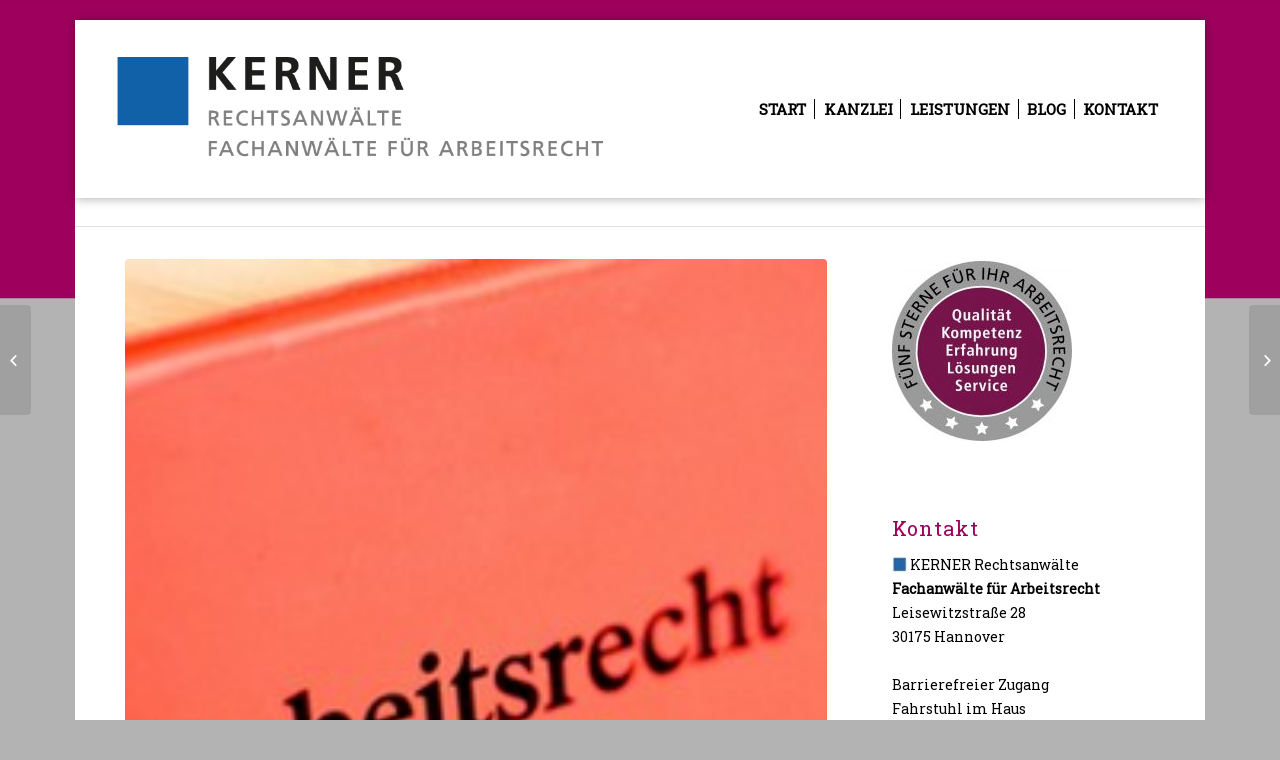

--- FILE ---
content_type: text/html; charset=UTF-8
request_url: https://alt.kanzlei-kerner.de/ein-tag-ohne-arbeitsvertrag-urlaubsanspruch-halbiert/
body_size: 16522
content:
<!DOCTYPE html>
<html lang="de-DE"
	prefix="og: https://ogp.me/ns#"  class="html_boxed responsive av-preloader-disabled av-default-lightbox  html_header_top html_logo_left html_main_nav_header html_menu_right html_large html_header_sticky html_header_shrinking_disabled html_header_topbar_active html_mobile_menu_tablet html_header_searchicon_disabled html_content_align_center html_header_unstick_top html_header_stretch_disabled html_av-submenu-hidden html_av-submenu-display-click html_av-overlay-side html_av-overlay-side-classic html_av-submenu-noclone html_entry_id_3645 ">
<head>
<meta charset="UTF-8" />
<meta name="robots" content="index, follow" />


<!-- mobile setting -->
<meta name="viewport" content="width=device-width, initial-scale=1, maximum-scale=1">

<!-- Scripts/CSS and wp_head hook -->
<script type="text/javascript"
		id="Cookiebot"
		src="https://consent.cookiebot.com/uc.js"
		data-cbid="786840f5-1548-4f0a-857f-2fe15882059b"
							async	></script>
<title>Ein Tag ohne Arbeitsvertrag - Urlaubsanspruch halbiert? | Kanzlei Kerner</title>

		<!-- All in One SEO 4.1.8 -->
		<meta name="robots" content="noindex, nofollow, max-image-preview:large" />
		<meta name="keywords" content="urlaub,mindesturlaub,wartezeit,probezeit,urlaubsanspruch,teilurlaub" />
		<link rel="canonical" href="https://alt.kanzlei-kerner.de/ein-tag-ohne-arbeitsvertrag-urlaubsanspruch-halbiert/" />
		<meta property="og:locale" content="de_DE" />
		<meta property="og:site_name" content="Kanzlei Kerner | Willkommen auf Kanzlei-Kerner.de" />
		<meta property="og:type" content="article" />
		<meta property="og:title" content="Ein Tag ohne Arbeitsvertrag - Urlaubsanspruch halbiert? | Kanzlei Kerner" />
		<meta property="og:url" content="https://alt.kanzlei-kerner.de/ein-tag-ohne-arbeitsvertrag-urlaubsanspruch-halbiert/" />
		<meta property="article:published_time" content="2015-11-10T16:03:09+00:00" />
		<meta property="article:modified_time" content="2015-11-10T16:03:09+00:00" />
		<meta name="twitter:card" content="summary" />
		<meta name="twitter:title" content="Ein Tag ohne Arbeitsvertrag - Urlaubsanspruch halbiert? | Kanzlei Kerner" />
		<meta name="google" content="nositelinkssearchbox" />
		<script type="application/ld+json" class="aioseo-schema">
			{"@context":"https:\/\/schema.org","@graph":[{"@type":"WebSite","@id":"https:\/\/alt.kanzlei-kerner.de\/#website","url":"https:\/\/alt.kanzlei-kerner.de\/","name":"Kanzlei Kerner","description":"Willkommen auf Kanzlei-Kerner.de","inLanguage":"de-DE","publisher":{"@id":"https:\/\/alt.kanzlei-kerner.de\/#organization"}},{"@type":"Organization","@id":"https:\/\/alt.kanzlei-kerner.de\/#organization","name":"Kanzlei Kerner","url":"https:\/\/alt.kanzlei-kerner.de\/"},{"@type":"BreadcrumbList","@id":"https:\/\/alt.kanzlei-kerner.de\/ein-tag-ohne-arbeitsvertrag-urlaubsanspruch-halbiert\/#breadcrumblist","itemListElement":[{"@type":"ListItem","@id":"https:\/\/alt.kanzlei-kerner.de\/#listItem","position":1,"item":{"@type":"WebPage","@id":"https:\/\/alt.kanzlei-kerner.de\/","name":"Home","description":"Spezialisten im Arbeitsrecht Kompetente Beratung Kurzfristige Termine T: 0511 27 900 80","url":"https:\/\/alt.kanzlei-kerner.de\/"},"nextItem":"https:\/\/alt.kanzlei-kerner.de\/ein-tag-ohne-arbeitsvertrag-urlaubsanspruch-halbiert\/#listItem"},{"@type":"ListItem","@id":"https:\/\/alt.kanzlei-kerner.de\/ein-tag-ohne-arbeitsvertrag-urlaubsanspruch-halbiert\/#listItem","position":2,"item":{"@type":"WebPage","@id":"https:\/\/alt.kanzlei-kerner.de\/ein-tag-ohne-arbeitsvertrag-urlaubsanspruch-halbiert\/","name":"Ein Tag ohne Arbeitsvertrag - Urlaubsanspruch halbiert?","url":"https:\/\/alt.kanzlei-kerner.de\/ein-tag-ohne-arbeitsvertrag-urlaubsanspruch-halbiert\/"},"previousItem":"https:\/\/alt.kanzlei-kerner.de\/#listItem"}]},{"@type":"Person","@id":"https:\/\/alt.kanzlei-kerner.de\/author\/kanzleikerner\/#author","url":"https:\/\/alt.kanzlei-kerner.de\/author\/kanzleikerner\/","name":"Ulrich Kerner","image":{"@type":"ImageObject","@id":"https:\/\/alt.kanzlei-kerner.de\/ein-tag-ohne-arbeitsvertrag-urlaubsanspruch-halbiert\/#authorImage","url":"https:\/\/secure.gravatar.com\/avatar\/b07f7c021c9eda024d1844c832397ade?s=96&d=mm&r=g","width":96,"height":96,"caption":"Ulrich Kerner"}},{"@type":"WebPage","@id":"https:\/\/alt.kanzlei-kerner.de\/ein-tag-ohne-arbeitsvertrag-urlaubsanspruch-halbiert\/#webpage","url":"https:\/\/alt.kanzlei-kerner.de\/ein-tag-ohne-arbeitsvertrag-urlaubsanspruch-halbiert\/","name":"Ein Tag ohne Arbeitsvertrag - Urlaubsanspruch halbiert? | Kanzlei Kerner","inLanguage":"de-DE","isPartOf":{"@id":"https:\/\/alt.kanzlei-kerner.de\/#website"},"breadcrumb":{"@id":"https:\/\/alt.kanzlei-kerner.de\/ein-tag-ohne-arbeitsvertrag-urlaubsanspruch-halbiert\/#breadcrumblist"},"author":"https:\/\/alt.kanzlei-kerner.de\/author\/kanzleikerner\/#author","creator":"https:\/\/alt.kanzlei-kerner.de\/author\/kanzleikerner\/#author","image":{"@type":"ImageObject","@id":"https:\/\/alt.kanzlei-kerner.de\/#mainImage","url":"https:\/\/alt.kanzlei-kerner.de\/wp-content\/uploads\/blog2.jpg","width":220,"height":250},"primaryImageOfPage":{"@id":"https:\/\/alt.kanzlei-kerner.de\/ein-tag-ohne-arbeitsvertrag-urlaubsanspruch-halbiert\/#mainImage"},"datePublished":"2015-11-10T16:03:09+01:00","dateModified":"2015-11-10T16:03:09+01:00"},{"@type":"Article","@id":"https:\/\/alt.kanzlei-kerner.de\/ein-tag-ohne-arbeitsvertrag-urlaubsanspruch-halbiert\/#article","name":"Ein Tag ohne Arbeitsvertrag - Urlaubsanspruch halbiert? | Kanzlei Kerner","inLanguage":"de-DE","headline":"Ein Tag ohne Arbeitsvertrag - Urlaubsanspruch halbiert?","author":{"@id":"https:\/\/alt.kanzlei-kerner.de\/author\/kanzleikerner\/#author"},"publisher":{"@id":"https:\/\/alt.kanzlei-kerner.de\/#organization"},"datePublished":"2015-11-10T16:03:09+01:00","dateModified":"2015-11-10T16:03:09+01:00","articleSection":"Arbeitsvertrag, Blog-Arbeitsrecht","mainEntityOfPage":{"@id":"https:\/\/alt.kanzlei-kerner.de\/ein-tag-ohne-arbeitsvertrag-urlaubsanspruch-halbiert\/#webpage"},"isPartOf":{"@id":"https:\/\/alt.kanzlei-kerner.de\/ein-tag-ohne-arbeitsvertrag-urlaubsanspruch-halbiert\/#webpage"},"image":{"@type":"ImageObject","@id":"https:\/\/alt.kanzlei-kerner.de\/#articleImage","url":"https:\/\/alt.kanzlei-kerner.de\/wp-content\/uploads\/blog2.jpg","width":220,"height":250}}]}
		</script>
		<script type="text/javascript" >
			window.ga=window.ga||function(){(ga.q=ga.q||[]).push(arguments)};ga.l=+new Date;
			ga('create', "UA-48140486-1", 'auto');
			ga('set', 'anonymizeIp', 1);
			ga('send', 'pageview');
		</script>
		<script async src="https://www.google-analytics.com/analytics.js"></script>
		<!-- All in One SEO -->

<link rel='dns-prefetch' href='//www.google.com' />
<link rel='dns-prefetch' href='//s.w.org' />
<link rel="alternate" type="application/rss+xml" title="Kanzlei Kerner &raquo; Feed" href="https://alt.kanzlei-kerner.de/feed/" />

<!-- google webfont font replacement -->
<link rel='stylesheet' id='avia-google-webfont' href='//fonts.googleapis.com/css?family=Roboto+Slab' type='text/css' media='all'/> 
		<script type="text/javascript">
			window._wpemojiSettings = {"baseUrl":"https:\/\/s.w.org\/images\/core\/emoji\/13.1.0\/72x72\/","ext":".png","svgUrl":"https:\/\/s.w.org\/images\/core\/emoji\/13.1.0\/svg\/","svgExt":".svg","source":{"concatemoji":"https:\/\/alt.kanzlei-kerner.de\/wp-includes\/js\/wp-emoji-release.min.js?ver=5.8.8"}};
			!function(e,a,t){var n,r,o,i=a.createElement("canvas"),p=i.getContext&&i.getContext("2d");function s(e,t){var a=String.fromCharCode;p.clearRect(0,0,i.width,i.height),p.fillText(a.apply(this,e),0,0);e=i.toDataURL();return p.clearRect(0,0,i.width,i.height),p.fillText(a.apply(this,t),0,0),e===i.toDataURL()}function c(e){var t=a.createElement("script");t.src=e,t.defer=t.type="text/javascript",a.getElementsByTagName("head")[0].appendChild(t)}for(o=Array("flag","emoji"),t.supports={everything:!0,everythingExceptFlag:!0},r=0;r<o.length;r++)t.supports[o[r]]=function(e){if(!p||!p.fillText)return!1;switch(p.textBaseline="top",p.font="600 32px Arial",e){case"flag":return s([127987,65039,8205,9895,65039],[127987,65039,8203,9895,65039])?!1:!s([55356,56826,55356,56819],[55356,56826,8203,55356,56819])&&!s([55356,57332,56128,56423,56128,56418,56128,56421,56128,56430,56128,56423,56128,56447],[55356,57332,8203,56128,56423,8203,56128,56418,8203,56128,56421,8203,56128,56430,8203,56128,56423,8203,56128,56447]);case"emoji":return!s([10084,65039,8205,55357,56613],[10084,65039,8203,55357,56613])}return!1}(o[r]),t.supports.everything=t.supports.everything&&t.supports[o[r]],"flag"!==o[r]&&(t.supports.everythingExceptFlag=t.supports.everythingExceptFlag&&t.supports[o[r]]);t.supports.everythingExceptFlag=t.supports.everythingExceptFlag&&!t.supports.flag,t.DOMReady=!1,t.readyCallback=function(){t.DOMReady=!0},t.supports.everything||(n=function(){t.readyCallback()},a.addEventListener?(a.addEventListener("DOMContentLoaded",n,!1),e.addEventListener("load",n,!1)):(e.attachEvent("onload",n),a.attachEvent("onreadystatechange",function(){"complete"===a.readyState&&t.readyCallback()})),(n=t.source||{}).concatemoji?c(n.concatemoji):n.wpemoji&&n.twemoji&&(c(n.twemoji),c(n.wpemoji)))}(window,document,window._wpemojiSettings);
		</script>
		<style type="text/css">
img.wp-smiley,
img.emoji {
	display: inline !important;
	border: none !important;
	box-shadow: none !important;
	height: 1em !important;
	width: 1em !important;
	margin: 0 .07em !important;
	vertical-align: -0.1em !important;
	background: none !important;
	padding: 0 !important;
}
</style>
	<link rel='stylesheet' id='validate-engine-css-css'  href='https://alt.kanzlei-kerner.de/wp-content/plugins/wysija-newsletters/css/validationEngine.jquery.css?ver=2.21' type='text/css' media='all' />
<link rel='stylesheet' id='jquery.prettyphoto-css'  href='https://alt.kanzlei-kerner.de/wp-content/plugins/wp-video-lightbox/css/prettyPhoto.css?ver=5.8.8' type='text/css' media='all' />
<link rel='stylesheet' id='video-lightbox-css'  href='https://alt.kanzlei-kerner.de/wp-content/plugins/wp-video-lightbox/wp-video-lightbox.css?ver=5.8.8' type='text/css' media='all' />
<link rel='stylesheet' id='wp-block-library-css'  href='https://alt.kanzlei-kerner.de/wp-includes/css/dist/block-library/style.min.css?ver=5.8.8' type='text/css' media='all' />
<link rel='stylesheet' id='simple-sitemap-css-css'  href='https://alt.kanzlei-kerner.de/wp-content/plugins/simple-sitemap/lib/assets/css/simple-sitemap.css?ver=3.5.4' type='text/css' media='all' />
<link rel='stylesheet' id='contact-form-7-css'  href='https://alt.kanzlei-kerner.de/wp-content/plugins/contact-form-7/includes/css/styles.css?ver=5.5.6' type='text/css' media='all' />
<style id='contact-form-7-inline-css' type='text/css'>
.wpcf7 .wpcf7-recaptcha iframe {margin-bottom: 0;}.wpcf7 .wpcf7-recaptcha[data-align="center"] > div {margin: 0 auto;}.wpcf7 .wpcf7-recaptcha[data-align="right"] > div {margin: 0 0 0 auto;}
</style>
<link rel='stylesheet' id='thsp-sticky-header-plugin-styles-css'  href='https://alt.kanzlei-kerner.de/wp-content/plugins/sticky-header/css/public.css?ver=1.0.0' type='text/css' media='all' />
<link rel='stylesheet' id='avia-grid-css'  href='https://alt.kanzlei-kerner.de/wp-content/themes/enfold/css/grid.css?ver=4.2' type='text/css' media='all' />
<link rel='stylesheet' id='avia-base-css'  href='https://alt.kanzlei-kerner.de/wp-content/themes/enfold/css/base.css?ver=4.2' type='text/css' media='all' />
<link rel='stylesheet' id='avia-layout-css'  href='https://alt.kanzlei-kerner.de/wp-content/themes/enfold/css/layout.css?ver=4.2' type='text/css' media='all' />
<link rel='stylesheet' id='avia-scs-css'  href='https://alt.kanzlei-kerner.de/wp-content/themes/enfold/css/shortcodes.css?ver=4.2' type='text/css' media='all' />
<link rel='stylesheet' id='avia-popup-css-css'  href='https://alt.kanzlei-kerner.de/wp-content/themes/enfold/js/aviapopup/magnific-popup.css?ver=4.2' type='text/css' media='screen' />
<link rel='stylesheet' id='avia-print-css'  href='https://alt.kanzlei-kerner.de/wp-content/themes/enfold/css/print.css?ver=4.2' type='text/css' media='print' />
<link rel='stylesheet' id='avia-dynamic-css'  href='https://alt.kanzlei-kerner.de/wp-content/uploads/dynamic_avia/enfold_child.css?ver=5b28d878a166c' type='text/css' media='all' />
<link rel='stylesheet' id='avia-custom-css'  href='https://alt.kanzlei-kerner.de/wp-content/themes/enfold/css/custom.css?ver=4.2' type='text/css' media='all' />
<link rel='stylesheet' id='avia-style-css'  href='https://alt.kanzlei-kerner.de/wp-content/themes/enfold-child/style.css?ver=4.2' type='text/css' media='all' />
<link rel='stylesheet' id='easy-responsive-shortcodes-css'  href='https://alt.kanzlei-kerner.de/wp-content/plugins/easy-responsive-shortcodes/css/easy-responsive-shortcodes.css?ver=1.0' type='text/css' media='all' />
<link rel='stylesheet' id='font-awesome-css'  href='https://alt.kanzlei-kerner.de/wp-content/plugins/easy-responsive-shortcodes/css/font-awesome.css?ver=4.2.0' type='text/css' media='all' />
<link rel='stylesheet' id='jquery-lazyloadxt-spinner-css-css'  href='//alt.kanzlei-kerner.de/wp-content/plugins/a3-lazy-load/assets/css/jquery.lazyloadxt.spinner.css?ver=5.8.8' type='text/css' media='all' />
<script type='text/javascript' src='https://alt.kanzlei-kerner.de/wp-includes/js/jquery/jquery.min.js?ver=3.6.0' id='jquery-core-js'></script>
<script type='text/javascript' src='https://alt.kanzlei-kerner.de/wp-includes/js/jquery/jquery-migrate.min.js?ver=3.3.2' id='jquery-migrate-js'></script>
<script type='text/javascript' src='https://alt.kanzlei-kerner.de/wp-content/plugins/wp-video-lightbox/js/jquery.prettyPhoto.js?ver=3.1.6' id='jquery.prettyphoto-js'></script>
<script type='text/javascript' id='video-lightbox-js-extra'>
/* <![CDATA[ */
var vlpp_vars = {"prettyPhoto_rel":"wp-video-lightbox","animation_speed":"fast","slideshow":"5000","autoplay_slideshow":"false","opacity":"0.80","show_title":"true","allow_resize":"true","allow_expand":"true","default_width":"640","default_height":"480","counter_separator_label":"\/","theme":"dark_rounded","horizontal_padding":"20","hideflash":"false","wmode":"opaque","autoplay":"true","modal":"false","deeplinking":"false","overlay_gallery":"true","overlay_gallery_max":"30","keyboard_shortcuts":"true","ie6_fallback":"true"};
/* ]]> */
</script>
<script type='text/javascript' src='https://alt.kanzlei-kerner.de/wp-content/plugins/wp-video-lightbox/js/video-lightbox.js?ver=3.1.6' id='video-lightbox-js'></script>
<script type='text/javascript' id='thsp-sticky-header-plugin-script-js-extra'>
/* <![CDATA[ */
var StickyHeaderParams = {"show_at":"82","hide_if_narrower":"2"};
/* ]]> */
</script>
<script type='text/javascript' src='https://alt.kanzlei-kerner.de/wp-content/plugins/sticky-header/js/public.min.js?ver=1.0.0' id='thsp-sticky-header-plugin-script-js'></script>
<script type='text/javascript' src='https://alt.kanzlei-kerner.de/wp-content/themes/enfold/js/avia-compat.js?ver=4.2' id='avia-compat-js'></script>
<link rel="EditURI" type="application/rsd+xml" title="RSD" href="https://alt.kanzlei-kerner.de/xmlrpc.php?rsd" />
<link rel="wlwmanifest" type="application/wlwmanifest+xml" href="https://alt.kanzlei-kerner.de/wp-includes/wlwmanifest.xml" /> 
<link rel='shortlink' href='https://alt.kanzlei-kerner.de/?p=3645' />
<link rel="alternate" type="application/json+oembed" href="https://alt.kanzlei-kerner.de/wp-json/oembed/1.0/embed?url=https%3A%2F%2Falt.kanzlei-kerner.de%2Fein-tag-ohne-arbeitsvertrag-urlaubsanspruch-halbiert%2F" />
<link rel="alternate" type="text/xml+oembed" href="https://alt.kanzlei-kerner.de/wp-json/oembed/1.0/embed?url=https%3A%2F%2Falt.kanzlei-kerner.de%2Fein-tag-ohne-arbeitsvertrag-urlaubsanspruch-halbiert%2F&#038;format=xml" />
<script>
            WP_VIDEO_LIGHTBOX_VERSION="1.9.4";
            WP_VID_LIGHTBOX_URL="https://alt.kanzlei-kerner.de/wp-content/plugins/wp-video-lightbox";
                        function wpvl_paramReplace(name, string, value) {
                // Find the param with regex
                // Grab the first character in the returned string (should be ? or &)
                // Replace our href string with our new value, passing on the name and delimeter

                var re = new RegExp("[\?&]" + name + "=([^&#]*)");
                var matches = re.exec(string);
                var newString;

                if (matches === null) {
                    // if there are no params, append the parameter
                    newString = string + '?' + name + '=' + value;
                } else {
                    var delimeter = matches[0].charAt(0);
                    newString = string.replace(re, delimeter + name + "=" + value);
                }
                return newString;
            }
            </script>		<style type="text/css">
			#thsp-sticky-header {
				background-color: #ffffff;
			}
			#thsp-sticky-header,
			#thsp-sticky-header a {
				color: #444444 !important;
			}
					</style>
	<link rel="profile" href="https://gmpg.org/xfn/11" />
<link rel="alternate" type="application/rss+xml" title="Kanzlei Kerner RSS2 Feed" href="https://alt.kanzlei-kerner.de/feed/" />
<link rel="pingback" href="https://alt.kanzlei-kerner.de/xmlrpc.php" />
<!--[if lt IE 9]><script src="https://alt.kanzlei-kerner.de/wp-content/themes/enfold/js/html5shiv.js"></script><![endif]-->
<link rel="icon" href="https://alt.kanzlei-kerner.de/wp-content/uploads/Favicon-Kanzlei-Kerner.jpg" type="image/x-icon">
<noscript><style>.lazyload[data-src]{display:none !important;}</style></noscript><style>.lazyload{background-image:none !important;}.lazyload:before{background-image:none !important;}</style><style type="text/css">.broken_link, a.broken_link {
	text-decoration: line-through;
}</style>		<style type="text/css" id="wp-custom-css">
			/* KONTAKTFORMULAR*/
form.wpcf7-form .datenschutzrichtlinien span.first input{ display: inline-block; }
form.wpcf7-form .datenschutzrichtlinien span.first span{     display: inline-block;
    width: 90%;
    vertical-align: top;
    margin-left: 5px; }

ul.fs_kreuz li{     background-size: 16px;     line-height: 20px; }

/*BESTE BANNER*/
#wkdb-widget{ position: relative;
    width: 100%;}
.banner-signet--300-250{position: relative;
    max-width: 100%; }

.kundentests-seal-of-approval-wrapper-inline{ display: none !important; }		</style>
		

<!--
Debugging Info for Theme support: 

Theme: Enfold
Version: 4.2
Installed: enfold
AviaFramework Version: 4.6
AviaBuilder Version: 0.9.5
- - - - - - - - - - -
ChildTheme: Enfold Child
ChildTheme Version: 1.0
ChildTheme Installed: enfold

ML:1024-PU:23-PLA:36
WP:5.8.8
Updates: disabled
-->

<style type='text/css'>
@font-face {font-family: 'entypo-fontello'; font-weight: normal; font-style: normal;
src: url('https://alt.kanzlei-kerner.de/wp-content/themes/enfold/config-templatebuilder/avia-template-builder/assets/fonts/entypo-fontello.eot?v=3');
src: url('https://alt.kanzlei-kerner.de/wp-content/themes/enfold/config-templatebuilder/avia-template-builder/assets/fonts/entypo-fontello.eot?v=3#iefix') format('embedded-opentype'), 
url('https://alt.kanzlei-kerner.de/wp-content/themes/enfold/config-templatebuilder/avia-template-builder/assets/fonts/entypo-fontello.woff?v=3') format('woff'), 
url('https://alt.kanzlei-kerner.de/wp-content/themes/enfold/config-templatebuilder/avia-template-builder/assets/fonts/entypo-fontello.ttf?v=3') format('truetype'), 
url('https://alt.kanzlei-kerner.de/wp-content/themes/enfold/config-templatebuilder/avia-template-builder/assets/fonts/entypo-fontello.svg?v=3#entypo-fontello') format('svg');
} #top .avia-font-entypo-fontello, body .avia-font-entypo-fontello, html body [data-av_iconfont='entypo-fontello']:before{ font-family: 'entypo-fontello'; }
</style><!-- <script>
	jQuery(document).ready(function($){

	$('.wpcmsdev-toggle').each(function(index, element){
		$(this).find('.toggle-content').hide();
	});

	$('.wpcmsdev-toggle .toggle-title a').click(function(event){
		event.preventDefault();

		$(this).toggleClass('active').parent().siblings('.toggle-content').slideToggle('fast');

	});
});

</script> -->
<script   src="https://code.jquery.com/jquery-1.12.4.min.js"   integrity="sha256-ZosEbRLbNQzLpnKIkEdrPv7lOy9C27hHQ+Xp8a4MxAQ="   crossorigin="anonymous"></script>
<script src="https://alt.kanzlei-kerner.de/wp-content/themes/enfold-child/js/tabsystem.js"></script>
</head>




<body data-rsssl=1 id="top" class="post-template-default single single-post postid-3645 single-format-standard boxed roboto_slab no_sidebar_border" itemscope="itemscope" itemtype="https://schema.org/WebPage" >
<script data-cfasync="false">var ewww_webp_supported=false;</script>

	
	<div id='wrap_all'>

	
<header id='header' class='all_colors header_color light_bg_color  av_header_top av_logo_left av_main_nav_header av_menu_right av_large av_header_sticky av_header_shrinking_disabled av_header_stretch_disabled av_mobile_menu_tablet av_header_searchicon_disabled av_header_unstick_top av_seperator_small_border av_bottom_nav_disabled '  role="banner" itemscope="itemscope" itemtype="https://schema.org/WPHeader" >

		<div id='header_meta' class='container_wrap container_wrap_meta  av_phone_active_right av_extra_header_active av_entry_id_3645'>
		
			      <div class='container'>
			      			      </div>
		</div>

		<div  id='header_main' class='container_wrap container_wrap_logo'>
	
        <div class='container av-logo-container'><div class='inner-container'><span class='logo'><a href='https://alt.kanzlei-kerner.de/'><img height='100' width='300' src="[data-uri]" alt='Kanzlei Kerner' data-src="https://alt.kanzlei-kerner.de/wp-content/uploads/logo-retina_02.png" decoding="async" class="lazyload" /><noscript><img height='100' width='300' src='https://alt.kanzlei-kerner.de/wp-content/uploads/logo-retina_02.png' alt='Kanzlei Kerner' data-eio="l" /></noscript></a></span><nav class='main_menu' data-selectname='Seite auswählen'  role="navigation" itemscope="itemscope" itemtype="https://schema.org/SiteNavigationElement" ><div class="avia-menu av-main-nav-wrap"><ul id="avia-menu" class="menu av-main-nav"><li id="menu-item-4059" class="menu-item menu-item-type-post_type menu-item-object-page menu-item-home menu-item-top-level menu-item-top-level-1"><a href="https://alt.kanzlei-kerner.de/" itemprop="url"><span class="avia-bullet"></span><span class="avia-menu-text">Start</span><span class="avia-menu-fx"><span class="avia-arrow-wrap"><span class="avia-arrow"></span></span></span></a></li>
<li id="menu-item-4057" class="menu-item menu-item-type-post_type menu-item-object-page menu-item-has-children menu-item-top-level menu-item-top-level-2"><a href="https://alt.kanzlei-kerner.de/ueber-uns/" itemprop="url"><span class="avia-bullet"></span><span class="avia-menu-text">Kanzlei</span><span class="avia-menu-fx"><span class="avia-arrow-wrap"><span class="avia-arrow"></span></span></span></a>


<ul class="sub-menu">
	<li id="menu-item-4149" class="menu-item menu-item-type-custom menu-item-object-custom"><a href="/ueber-uns" itemprop="url"><span class="avia-bullet"></span><span class="avia-menu-text">Über uns</span></a></li>
	<li id="menu-item-4150" class="menu-item menu-item-type-custom menu-item-object-custom"><a href="/kerner" itemprop="url"><span class="avia-bullet"></span><span class="avia-menu-text">Vita Ulrich Kerner</span></a></li>
	<li id="menu-item-4151" class="menu-item menu-item-type-custom menu-item-object-custom"><a href="/oder" itemprop="url"><span class="avia-bullet"></span><span class="avia-menu-text">Vita Michael Oder</span></a></li>
	<li id="menu-item-4153" class="menu-item menu-item-type-custom menu-item-object-custom"><a href="/referenzen" itemprop="url"><span class="avia-bullet"></span><span class="avia-menu-text">Referenzen</span></a></li>
	<li id="menu-item-5476" class="menu-item menu-item-type-post_type menu-item-object-page"><a href="https://alt.kanzlei-kerner.de/karriere/" itemprop="url"><span class="avia-bullet"></span><span class="avia-menu-text">Karriere</span></a></li>
	<li id="menu-item-4154" class="menu-item menu-item-type-custom menu-item-object-custom"><a href="/kanzlei-impressionen/" itemprop="url"><span class="avia-bullet"></span><span class="avia-menu-text">Impressionen</span></a></li>
	<li id="menu-item-4155" class="menu-item menu-item-type-custom menu-item-object-custom"><a href="/weil-wir-global-denken/" itemprop="url"><span class="avia-bullet"></span><span class="avia-menu-text">Charity</span></a></li>
</ul>
</li>
<li id="menu-item-4056" class="navicon-image menu-item menu-item-type-post_type menu-item-object-page menu-item-has-children menu-item-top-level menu-item-top-level-3"><a href="https://alt.kanzlei-kerner.de/leistungen/" itemprop="url"><span class="avia-bullet"></span><span class="avia-menu-text">Leistungen</span><span class="avia-menu-fx"><span class="avia-arrow-wrap"><span class="avia-arrow"></span></span></span></a>


<ul class="sub-menu">
	<li id="menu-item-4276" class="menu-item menu-item-type-post_type menu-item-object-page"><a title="Leistungen Für Arbeitnehmer" href="https://alt.kanzlei-kerner.de/leistungen/leistung-arbeitsrecht-hannover-fuer-leistung-arbeitsrecht-hannover-fuer-arbeitnehmer/" itemprop="url"><span class="avia-bullet"></span><span class="avia-menu-text">Für Arbeitnehmer</span></a></li>
	<li id="menu-item-4385" class="menu-item menu-item-type-post_type menu-item-object-page"><a title="Leistungen Für Arbeitgeber / Personalverantwortlicher" href="https://alt.kanzlei-kerner.de/leistungen/leistung-arbeitsrecht-hannover-fuer-arbeitgeber-und-personalverantwortliche/" itemprop="url"><span class="avia-bullet"></span><span class="avia-menu-text">Für Arbeitgeber</span></a></li>
	<li id="menu-item-4158" class="menu-item menu-item-type-custom menu-item-object-custom"><a href="/arbeitsrecht-a-z/" itemprop="url"><span class="avia-bullet"></span><span class="avia-menu-text">Arbeitsrecht A – Z</span></a></li>
	<li id="menu-item-4162" class="menu-item menu-item-type-custom menu-item-object-custom"><a href="/honorar" itemprop="url"><span class="avia-bullet"></span><span class="avia-menu-text">Honorar</span></a></li>
</ul>
</li>
<li id="menu-item-3817" class="menu-item menu-item-type-taxonomy menu-item-object-category current-post-ancestor current-menu-parent current-post-parent menu-item-top-level menu-item-top-level-4"><a href="https://alt.kanzlei-kerner.de/category/blog-arbeitsrecht/" itemprop="url"><span class="avia-bullet"></span><span class="avia-menu-text">Blog</span><span class="avia-menu-fx"><span class="avia-arrow-wrap"><span class="avia-arrow"></span></span></span></a></li>
<li id="menu-item-4058" class="last menu-item menu-item-type-post_type menu-item-object-page menu-item-top-level menu-item-top-level-5"><a href="https://alt.kanzlei-kerner.de/kontakt/" itemprop="url"><span class="avia-bullet"></span><span class="avia-menu-text">Kontakt</span><span class="avia-menu-fx"><span class="avia-arrow-wrap"><span class="avia-arrow"></span></span></span></a></li>
<li class="av-burger-menu-main menu-item-avia-special ">
	        			<a href="#">
							<span class="av-hamburger av-hamburger--spin av-js-hamburger">
					        <span class="av-hamburger-box">
						          <span class="av-hamburger-inner"></span>
						          <strong>Menu</strong>
					        </span>
							</span>
						</a>
	        		   </li></ul></div></nav></div> </div> 
		<!-- end container_wrap-->
		</div>
		
		<div class='header_bg'></div>

<!-- end header -->
</header>

			<script>
			jQuery(window).load(function(){
				jQuery('main,aside.sidebar').css('border', 'none');
			});
		</script>
			<div id='main' class='all_colors' data-scroll-offset='116'>
	
		<div class='container_wrap container_wrap_first main_color sidebar_right'>

			<div class='container template-blog template-single-blog '>

				<main class='content units av-content-small alpha  av-blog-meta-author-disabled av-blog-meta-html-info-disabled av-blog-meta-tag-disabled'  role="main" itemscope="itemscope" itemtype="https://schema.org/Blog" >

                    <article class='post-entry post-entry-type-standard post-entry-3645 post-loop-1 post-parity-odd post-entry-last single-big with-slider post-3645 post type-post status-publish format-standard has-post-thumbnail hentry category-arbeitsvertrag-2 category-blog-arbeitsrecht'  itemscope="itemscope" itemtype="https://schema.org/BlogPosting" itemprop="blogPost" ><div class="big-preview single-big"><a href="https://alt.kanzlei-kerner.de/wp-content/uploads/blog2.jpg" title="Ein Tag ohne Arbeitsvertrag &#8211; Urlaubsanspruch halbiert?"><img width="220" height="250" src="//alt.kanzlei-kerner.de/wp-content/plugins/a3-lazy-load/assets/images/lazy_placeholder.gif" data-lazy-type="image" data-src="https://alt.kanzlei-kerner.de/wp-content/uploads/blog2.jpg" class="lazy lazy-hidden attachment-entry_with_sidebar size-entry_with_sidebar wp-post-image" alt="" /><noscript><img width="220" height="250" src="https://alt.kanzlei-kerner.de/wp-content/uploads/blog2.jpg" class="attachment-entry_with_sidebar size-entry_with_sidebar wp-post-image" alt="" /></noscript></a></div><div class='blog-meta'></div><div class='entry-content-wrapper clearfix standard-content'><header class="entry-content-header"><h1 class='post-title entry-title'  itemprop="headline" >	<a href='https://alt.kanzlei-kerner.de/ein-tag-ohne-arbeitsvertrag-urlaubsanspruch-halbiert/' rel='bookmark' title='Permanenter Link zu: Ein Tag ohne Arbeitsvertrag &#8211; Urlaubsanspruch halbiert?'>Ein Tag ohne Arbeitsvertrag &#8211; Urlaubsanspruch halbiert?			<span class='post-format-icon minor-meta'></span>	</a></h1><span class='post-meta-infos'><time class='date-container minor-meta updated' >10. November 2015</time><span class='text-sep text-sep-date'>/</span><span class="blog-categories minor-meta">in <a href="https://alt.kanzlei-kerner.de/category/arbeitsvertrag-2/" rel="tag">Arbeitsvertrag</a>, <a href="https://alt.kanzlei-kerner.de/category/blog-arbeitsrecht/" rel="tag">Blog-Arbeitsrecht</a> </span><span class="text-sep text-sep-cat">/</span><span class="blog-author minor-meta">von <span class="entry-author-link" ><span class="vcard author"><span class="fn"><a href="https://alt.kanzlei-kerner.de/author/kanzleikerner/" title="Beiträge von Ulrich Kerner" rel="author">Ulrich Kerner</a></span></span></span></span></span></header><div class="entry-content"  itemprop="text" ><h3>Urteil des Bundesarbeitsgerichts vom 20. Oktober 2015</h3>
<h4>Zur Behandlung des Urlaubsanspruchs bei Unterbrechung des Arbeitsverhältnisses</h4>
<h4>Gesetzlicher Urlaubsanspruch</h4>
In Deutschland gibt es einen gesetzlichen <a href="https://alt.kanzlei-kerner.de/urlaub/">Mindesturlaub</a> von 24 Werktagen bei einer 6-Tage-Woche, von der das Gesetz noch immer ausgeht. Für die heute eher übliche 5-Tage-Woche ergeben sich 20 Werktage gesetzlicher Mindesturlaub. Geregelt ist dieser Anspruch in § 13 Bundesurlaubsgesetz (BUrlG). Hat man es also mit einem Arbeitsverhältnis zu tun, das sein geraumer Zeit besteht, geregelte Arbeitszeiten hat und auch auf absehbare Zeit nicht beendet wird, ist die Berechnung des Urlaubs nicht besonders herausfordernd.
<h4>Urlaub in den ersten sechs Monaten</h4>
Beim Antritt einer neuen Stelle kommt allerdings die erste Besonderheit hinzu: Den Anspruch auf den vollen Jahresurlaub erwerben Sie nicht sofort, sondern nach Ablauf von sechs Monaten, § 5 BUrlG. Während dieser Wartezeit sind Sie allerdings nicht &#8220;urlaubslos&#8221;, sondern erwerben <a href="https://alt.kanzlei-kerner.de/teilurlaub/">Teilurlaub</a>. Der Umfang dieses Teilurlaubs beträgt 1/12 des späteren Jahresurlaubs für jeden Monat, den das Arbeitsverhältnis besteht. Das bedeutet, dass Sie in der sechsmonatigen Wartezeit &#8211; meistens identisch mit der <a href="https://alt.kanzlei-kerner.de/probezeit/">Probezeit</a> &#8211; in dem Umfang Urlaub nehmen können, wie Sie diesen Urlaub bereits angesammelt haben.
<h4>Ausscheiden in den ersten sechs Monaten</h4>
Wird das Arbeitsverhältnis vor Ablauf der Wartezeit beendet, haben Sie also keinen Anspruch auf den vollen Jahresurlaub erworben. Das bedeutet aber nicht, dass der gesammelte Teilurlaub verfällt. Sie haben nach wie vor Anspruch auf 1/12 des Jahresurlaubs für jeden Monat, den das Arbeitsverhältnis bestand. Kann dieser Urlaub ganz oder teilweise nicht mehr genommen werden, haben Sie einen Anspruch auf Ausgleich in Geld, § 7 Abs. 4 BUrlG.

Das gilt in der Regel auch für den Fall, dass ein neues Arbeitsverhältnis mit demselben Arbeitgeber begründet wird: Sie haben erneut die Wartezeit zum Erwerb des vollen Jahresurlaubs zu erfüllen, erwerben dabei aber Teilurlaub. Scheiden Sie nun aus diesem neuen Arbeitsverhältnis vor Ablauf von sechs Monaten und in der zweiten Jahreshälfte aus, stehen Sie schlechter da als würden beide Arbeitsverhältnis als Einheit gewertet; dann müsste ihr Arbeitgeber den vollen Jahresurlaub gewähren oder ausbezahlen.
<h4>Der Fall: Gleicher Arbeitgeber &#8211; ein Tag Unterbrechung</h4>
Das Bundesarbeitsgericht (BAG) hatte nun einen Grenzfall zu entscheiden und durchbrach im Ergebnis diesen Grundsatz. Der Kläger war bei der beklagten Arbeitgeberin seit drei Jahren als Innendienstmitarbeiter im Verkauf beschäftigt. Er kündigte das Arbeitsverhältnis zum 30.06.2012, einem Samstag. Auf Initiative der Arbeitgeberin schlossen die Parteien einen neuen Arbeitsvertrag mit Wirkung zum 02.07.2012, dem darauffolgenden Montag. Das Arbeitsverhältnis war also für einen Tag, den Sonntag, unterbrochen. Kein halbes Jahr später, im Oktober 2012, kündigte die Beklagte dem Kläger fristlos.

Der Arbeitnehmer verlangte nun Urlaubsabgeltung des gesamten Jahresurlaubs für 2012. Das widerspricht den oben dargestellten Grundsätzen, wonach jedes neue Arbeitsverhältnis &#8211; auch eines mit dem alten Arbeitgeber &#8211; urlaubsrechtlich eigenständig ist. Nach diesem Grundsatz hätte ihm mangels abgeleister Wartezeit nur ein Anspruch auf den gezwölfteten Jahresurlaub für jeden Monat des neuen Arbeitsverhältnisses zugestanden. Der Kläger argumentierte aber, dass angesichts der nur kurzfristigen Unterbrechung in einer Gesamtschau von einem einheitlichen Arbeitsverhältnis auszugehen ist.
<h4>Das  Urteil</h4>
Das BAG folgte dieser Argumentation und entschied zugunsten des Klägers (<em>BAG, Urteil vom 20.10.2015, Az.: 9 AZR 224/14)</em>. Zur Begründung führten die Richter aus, dass die Fortsetzung des Arbeitsverhältnisses zur Zeit der kurzfristigen Unterbrechung schon festgestanden habe. Der Anspruch auf den vollen Jahresurlaub folgt aus dem engen sachlichen (und zeitlichen) Zusammenhang. So hatte auch bereits die Vorinstanz, das Landesarbeitsgericht Düsseldorf, entschieden.
<h4>Fazit</h4>
Das Bundesarbeitsgericht hat mit dem besprochenen Urteil eine Frage geklärt, die bisher umstritten war. Nun steht jedenfalls für kurze Unterbrechungen, bei denen zuvor eine Fortsetzung des Arbeitsverhältnisses schon abgesprochen ist, fest: Es beginnt kein neuer urlaubsrechtlicher Zeitraum. Eine neue Wartefrist mit einer Zwölftelung des Urlaubs läuft in diesem Fall also nicht.

Arbeitnehmern in solchen Situationen ist daher (wie häufig) dazu zu raten, Absprachen mit ihren Arbeitgebern schriftlich zu treffen.

&nbsp;

Haben Sie Fragen zu dem Thema „Urlaubsanspruch“? <a href="https://alt.kanzlei-kerner.de/kontakt">Wir helfen Ihnen gerne weiter.</a>

Verwandte Themen: <a href="https://alt.kanzlei-kerner.de/der-nachweis-von-bereits-gewaehrtem-urlaub-bei-wechsel-des-arbeitgebers-ist-sache-des-arbeitnehmers/">Nachweis von gewährtem Urlaub ist Sache des Arbeitnehmers</a>

Hier können Sie uns auf facebook folgen: <a href="http://www.facebook.com/pages/KERNER-Rechtsanw%C3%A4lte-Fachanw%C3%A4lte-f%C3%BCr-Arbeitsrecht/576160989084432?fref=ts">KERNER Rechtsanwälte auf facebook</a>

&nbsp;
<h3>KERNER Rechtsanwälte
Fachanwälte für Arbeitsrecht</h3>
Leisewitzstraße 28
30175 Hannover
<span class="adressformat">T: </span><a id="fs_tel_kontakt_start" href="tel:+495112790080">0511 279008-0</a>
<span class="adressformat">F: </span>0511 279008-20
<a href="mailto:info@kanzlei-kerner.de">info@kanzlei-kerner.de</a>
<a href="https://alt.kanzlei-kerner.de/">www.kanzlei-kerner.de</a> <a href="https://alt.kanzlei-kerner.de/ein-tag-ohne-arbeitsvertrag-urlaubsanspruch-halbiert/" title="	Ein Tag ohne Arbeitsvertrag &#8211; Urlaubsanspruch halbiert?				">weiterlesen</a></div><footer class="entry-footer"></footer><div class='post_delimiter'></div></div><div class='post_author_timeline'></div><span class='hidden'>
			<span class='av-structured-data'  itemscope="itemscope" itemtype="https://schema.org/ImageObject"  itemprop='image'>
					   <span itemprop='url' >https://alt.kanzlei-kerner.de/wp-content/uploads/blog2.jpg</span>
					   <span itemprop='height' >250</span>
					   <span itemprop='width' >220</span>
				  </span><span class='av-structured-data'  itemprop="publisher" itemtype="https://schema.org/Organization" itemscope="itemscope" >
				<span itemprop='name'>Ulrich Kerner</span>
				<span itemprop='logo' itemscope itemtype='http://schema.org/ImageObject'>
				   <span itemprop='url'>https://alt.kanzlei-kerner.de/wp-content/uploads/logo-retina_02.png</span>
				 </span>
			  </span><span class='av-structured-data'  itemprop="author" itemscope="itemscope" itemtype="https://schema.org/Person" ><span itemprop='name'>Ulrich Kerner</span></span><span class='av-structured-data'  itemprop="datePublished" datetime="2015-11-10T16:03:09+01:00" >2015-11-10 16:03:09</span><span class='av-structured-data'  itemprop="dateModified" itemtype="https://schema.org/dateModified" >2015-11-10 16:03:09</span><span class='av-structured-data'  itemprop="mainEntityOfPage" itemtype="https://schema.org/mainEntityOfPage" ><span itemprop='name'>Ein Tag ohne Arbeitsvertrag - Urlaubsanspruch halbiert?</span></span></span></article><div class='single-big'></div>
				<!--end content-->
				</main>

				<aside class='sidebar sidebar_right smartphones_sidebar_active alpha units'  role="complementary" itemscope="itemscope" itemtype="https://schema.org/WPSideBar" ><div class='inner_sidebar extralight-border'><section id="text-19" class="widget clearfix widget_text">			<div class="textwidget"><img class="lazy lazy-hidden" src="//alt.kanzlei-kerner.de/wp-content/plugins/a3-lazy-load/assets/images/lazy_placeholder.gif" data-lazy-type="image" data-src="/wp-content/uploads/logo-5-Sterne-180x180.jpg" alt="Für Ihr Recht" /><noscript><img src="/wp-content/uploads/logo-5-Sterne-180x180.jpg" alt="Für Ihr Recht" /></noscript></div>
		<span class="seperator extralight-border"></span></section><section id="text-4" class="widget clearfix widget_text"><h3 class="widgettitle">Kontakt</h3>			<div class="textwidget"><div style="text-align: left;font-size: 14px;"><img class="lazy lazy-hidden" id="fs_blueQuad" src="//alt.kanzlei-kerner.de/wp-content/plugins/a3-lazy-load/assets/images/lazy_placeholder.gif" data-lazy-type="image" data-src="/wp-content/uploads/kerner_blueCube.jpg" alt="" /><noscript><img id="fs_blueQuad" src="/wp-content/uploads/kerner_blueCube.jpg" alt="" /></noscript> KERNER Rechtsanwälte<br/>
<strong>Fachanwälte für Arbeitsrecht</strong><br/>
Leisewitzstraße 28<br/>
30175 Hannover<br/>
<br/>
Barrierefreier Zugang<br/>
Fahrstuhl im Haus<br/>
<br/>
<strong>T</strong> <a href="tel:+495112790080"> 0511 279008-0</a><br/>
<strong>F</strong> 0511 279008-20<br/>
<strong>E</strong> <a href="mailto:info@kanzlei-kerner.de">info@kanzlei-kerner.de</a><br/>
</div></div>
		<span class="seperator extralight-border"></span></section><section id="text-5" class="widget clearfix widget_text"><h3 class="widgettitle">Kategorien</h3>			<div class="textwidget"><img class="lazy lazy-hidden yk_sidebar-images" src="//alt.kanzlei-kerner.de/wp-content/plugins/a3-lazy-load/assets/images/lazy_placeholder.gif" data-lazy-type="image" data-src="/wp-content/uploads/Rubriken-retina_20.png" alt="Kategorie" /><noscript><img class="yk_sidebar-images" src="/wp-content/uploads/Rubriken-retina_20.png" alt="Kategorie" /></noscript><span class="fs_Cat"><a href="/category/abfindung/">Abfindung</a></span>
<div class="fs_abstand"></div>
<br>

<img class="lazy lazy-hidden yk_sidebar-images" src="//alt.kanzlei-kerner.de/wp-content/plugins/a3-lazy-load/assets/images/lazy_placeholder.gif" data-lazy-type="image" data-src="/wp-content/uploads/Rubriken-retina_29.png" alt="Kategorie" /><noscript><img class="yk_sidebar-images" src="/wp-content/uploads/Rubriken-retina_29.png" alt="Kategorie" /></noscript><span class="fs_Cat"><a href="/category/Abmahnung/">Abmahnung</a></span>
<div class="fs_abstand"></div>
<br>

<img class="lazy lazy-hidden yk_sidebar-images" src="//alt.kanzlei-kerner.de/wp-content/plugins/a3-lazy-load/assets/images/lazy_placeholder.gif" data-lazy-type="image" data-src="/wp-content/uploads/Rubriken-retina_34.png" alt="Kategorie" /><noscript><img class="yk_sidebar-images" src="/wp-content/uploads/Rubriken-retina_34.png" alt="Kategorie" /></noscript><span class="fs_Cat"><a href="/category/arbeitsvertrag-2/">Arbeitsvertrag</a></span>
<div class="fs_abstand"></div>
<br>

<img class="lazy lazy-hidden yk_sidebar-images" src="//alt.kanzlei-kerner.de/wp-content/plugins/a3-lazy-load/assets/images/lazy_placeholder.gif" data-lazy-type="image" data-src="/wp-content/uploads/Rubriken-retina_35.png" alt="Kategorie" /><noscript><img class="yk_sidebar-images" src="/wp-content/uploads/Rubriken-retina_35.png" alt="Kategorie" /></noscript><span class="fs_Cat"><a href="/category/Insolvenz/">Insolvenz</a></span>
<div class="fs_abstand"></div>
<br>

<img class="lazy lazy-hidden yk_sidebar-images" src="//alt.kanzlei-kerner.de/wp-content/plugins/a3-lazy-load/assets/images/lazy_placeholder.gif" data-lazy-type="image" data-src="/wp-content/uploads/Rubriken-retina_18.png" alt="Kategorie" /><noscript><img class="yk_sidebar-images" src="/wp-content/uploads/Rubriken-retina_18.png" alt="Kategorie" /></noscript><span class="fs_Cat"><a href="/category/Kuendigung/">Kündigung</a></span>
<div class="fs_abstand"></div>
<br>

<img class="lazy lazy-hidden yk_sidebar-images" src="//alt.kanzlei-kerner.de/wp-content/plugins/a3-lazy-load/assets/images/lazy_placeholder.gif" data-lazy-type="image" data-src="/wp-content/uploads/Rubriken-retina_27.png" alt="Kategorie" /><noscript><img class="yk_sidebar-images" src="/wp-content/uploads/Rubriken-retina_27.png" alt="Kategorie" /></noscript><span class="fs_Cat"><a href="/category/Kuendigung/">Aufhebungsvertrag</a></span>
<div class="fs_abstand"></div>
<br>

<img class="lazy lazy-hidden yk_sidebar-images" src="//alt.kanzlei-kerner.de/wp-content/plugins/a3-lazy-load/assets/images/lazy_placeholder.gif" data-lazy-type="image" data-src="/wp-content/uploads/Rubriken-retina_22.png" alt="Kategorie" /><noscript><img class="yk_sidebar-images" src="/wp-content/uploads/Rubriken-retina_22.png" alt="Kategorie" /></noscript><span class="fs_Cat" style="hyphens: auto;"><a href="/category/Kuendigungsschutzklage/">Kündigungsschutz</a></span>
<div class="fs_abstand"></div>
<br>

<img class="lazy lazy-hidden yk_sidebar-images" src="//alt.kanzlei-kerner.de/wp-content/plugins/a3-lazy-load/assets/images/lazy_placeholder.gif" data-lazy-type="image" data-src="/wp-content/uploads/Rubriken-retina_28.png" alt="Kategorie" /><noscript><img class="yk_sidebar-images" src="/wp-content/uploads/Rubriken-retina_28.png" alt="Kategorie" /></noscript><span class="fs_Cat"><a href="/category/lohn-und-gehalt/">Lohn und Gehalt</a></span>
<div class="fs_abstand"></div>
<br>

<img class="lazy lazy-hidden yk_sidebar-images" src="//alt.kanzlei-kerner.de/wp-content/plugins/a3-lazy-load/assets/images/lazy_placeholder.gif" data-lazy-type="image" data-src="/wp-content/uploads/Rubriken-retina_36.png" alt="Kategorie" /><noscript><img class="yk_sidebar-images" src="/wp-content/uploads/Rubriken-retina_36.png" alt="Kategorie" /></noscript><span class="fs_Cat"><a href="/category/weitere-taetigkeiten/">Weitere Tätigkeiten</a></span>
<div class="fs_abstand"></div></div>
		<span class="seperator extralight-border"></span></section><section id="text-23" class="widget clearfix widget_text">			<div class="textwidget"><a href="/was-zeichnet-einen-guten-rechtsanwalt-aus/" title="Was zeichnet einen guten Rechtsanwalt aus?"><img class="lazy lazy-hidden" src="//alt.kanzlei-kerner.de/wp-content/plugins/a3-lazy-load/assets/images/lazy_placeholder.gif" data-lazy-type="image" data-src="/wp-content/uploads/tipps-am-meisten-gelesen-vom-arbeitsrecht-in-hannover.jpg" alt="Am meisten gelesen" /><noscript><img src="/wp-content/uploads/tipps-am-meisten-gelesen-vom-arbeitsrecht-in-hannover.jpg" alt="Am meisten gelesen" /></noscript></a></div>
		<span class="seperator extralight-border"></span></section><section id="custom_html-4" class="widget_text widget clearfix widget_custom_html"><div class="textwidget custom-html-widget"><details><summary>Archive</summary><div class='avia-builder-widget-area clearfix '>Archive
			<ul>
					<li><a href='https://alt.kanzlei-kerner.de/2021/12/'>Dezember 2021</a></li>
	<li><a href='https://alt.kanzlei-kerner.de/2021/11/'>November 2021</a></li>
	<li><a href='https://alt.kanzlei-kerner.de/2021/08/'>August 2021</a></li>
	<li><a href='https://alt.kanzlei-kerner.de/2021/07/'>Juli 2021</a></li>
	<li><a href='https://alt.kanzlei-kerner.de/2021/06/'>Juni 2021</a></li>
	<li><a href='https://alt.kanzlei-kerner.de/2021/05/'>Mai 2021</a></li>
	<li><a href='https://alt.kanzlei-kerner.de/2021/04/'>April 2021</a></li>
	<li><a href='https://alt.kanzlei-kerner.de/2021/03/'>März 2021</a></li>
	<li><a href='https://alt.kanzlei-kerner.de/2021/02/'>Februar 2021</a></li>
	<li><a href='https://alt.kanzlei-kerner.de/2021/01/'>Januar 2021</a></li>
	<li><a href='https://alt.kanzlei-kerner.de/2020/12/'>Dezember 2020</a></li>
	<li><a href='https://alt.kanzlei-kerner.de/2020/11/'>November 2020</a></li>
	<li><a href='https://alt.kanzlei-kerner.de/2020/10/'>Oktober 2020</a></li>
	<li><a href='https://alt.kanzlei-kerner.de/2020/09/'>September 2020</a></li>
	<li><a href='https://alt.kanzlei-kerner.de/2020/08/'>August 2020</a></li>
	<li><a href='https://alt.kanzlei-kerner.de/2020/07/'>Juli 2020</a></li>
	<li><a href='https://alt.kanzlei-kerner.de/2020/06/'>Juni 2020</a></li>
	<li><a href='https://alt.kanzlei-kerner.de/2020/05/'>Mai 2020</a></li>
	<li><a href='https://alt.kanzlei-kerner.de/2020/04/'>April 2020</a></li>
	<li><a href='https://alt.kanzlei-kerner.de/2020/03/'>März 2020</a></li>
	<li><a href='https://alt.kanzlei-kerner.de/2020/02/'>Februar 2020</a></li>
	<li><a href='https://alt.kanzlei-kerner.de/2020/01/'>Januar 2020</a></li>
	<li><a href='https://alt.kanzlei-kerner.de/2019/12/'>Dezember 2019</a></li>
	<li><a href='https://alt.kanzlei-kerner.de/2019/11/'>November 2019</a></li>
	<li><a href='https://alt.kanzlei-kerner.de/2019/10/'>Oktober 2019</a></li>
	<li><a href='https://alt.kanzlei-kerner.de/2019/09/'>September 2019</a></li>
	<li><a href='https://alt.kanzlei-kerner.de/2019/08/'>August 2019</a></li>
	<li><a href='https://alt.kanzlei-kerner.de/2019/07/'>Juli 2019</a></li>
	<li><a href='https://alt.kanzlei-kerner.de/2019/06/'>Juni 2019</a></li>
	<li><a href='https://alt.kanzlei-kerner.de/2019/05/'>Mai 2019</a></li>
	<li><a href='https://alt.kanzlei-kerner.de/2019/04/'>April 2019</a></li>
	<li><a href='https://alt.kanzlei-kerner.de/2019/03/'>März 2019</a></li>
	<li><a href='https://alt.kanzlei-kerner.de/2019/02/'>Februar 2019</a></li>
	<li><a href='https://alt.kanzlei-kerner.de/2019/01/'>Januar 2019</a></li>
	<li><a href='https://alt.kanzlei-kerner.de/2018/12/'>Dezember 2018</a></li>
	<li><a href='https://alt.kanzlei-kerner.de/2018/11/'>November 2018</a></li>
	<li><a href='https://alt.kanzlei-kerner.de/2018/10/'>Oktober 2018</a></li>
	<li><a href='https://alt.kanzlei-kerner.de/2018/09/'>September 2018</a></li>
	<li><a href='https://alt.kanzlei-kerner.de/2018/08/'>August 2018</a></li>
	<li><a href='https://alt.kanzlei-kerner.de/2018/07/'>Juli 2018</a></li>
	<li><a href='https://alt.kanzlei-kerner.de/2018/06/'>Juni 2018</a></li>
	<li><a href='https://alt.kanzlei-kerner.de/2018/05/'>Mai 2018</a></li>
	<li><a href='https://alt.kanzlei-kerner.de/2018/04/'>April 2018</a></li>
	<li><a href='https://alt.kanzlei-kerner.de/2018/03/'>März 2018</a></li>
	<li><a href='https://alt.kanzlei-kerner.de/2018/02/'>Februar 2018</a></li>
	<li><a href='https://alt.kanzlei-kerner.de/2018/01/'>Januar 2018</a></li>
	<li><a href='https://alt.kanzlei-kerner.de/2017/12/'>Dezember 2017</a></li>
	<li><a href='https://alt.kanzlei-kerner.de/2017/11/'>November 2017</a></li>
	<li><a href='https://alt.kanzlei-kerner.de/2017/10/'>Oktober 2017</a></li>
	<li><a href='https://alt.kanzlei-kerner.de/2017/09/'>September 2017</a></li>
	<li><a href='https://alt.kanzlei-kerner.de/2017/08/'>August 2017</a></li>
	<li><a href='https://alt.kanzlei-kerner.de/2017/07/'>Juli 2017</a></li>
	<li><a href='https://alt.kanzlei-kerner.de/2017/06/'>Juni 2017</a></li>
	<li><a href='https://alt.kanzlei-kerner.de/2017/05/'>Mai 2017</a></li>
	<li><a href='https://alt.kanzlei-kerner.de/2017/04/'>April 2017</a></li>
	<li><a href='https://alt.kanzlei-kerner.de/2017/03/'>März 2017</a></li>
	<li><a href='https://alt.kanzlei-kerner.de/2017/02/'>Februar 2017</a></li>
	<li><a href='https://alt.kanzlei-kerner.de/2017/01/'>Januar 2017</a></li>
	<li><a href='https://alt.kanzlei-kerner.de/2016/12/'>Dezember 2016</a></li>
	<li><a href='https://alt.kanzlei-kerner.de/2016/11/'>November 2016</a></li>
	<li><a href='https://alt.kanzlei-kerner.de/2016/10/'>Oktober 2016</a></li>
	<li><a href='https://alt.kanzlei-kerner.de/2016/09/'>September 2016</a></li>
	<li><a href='https://alt.kanzlei-kerner.de/2016/08/'>August 2016</a></li>
	<li><a href='https://alt.kanzlei-kerner.de/2016/07/'>Juli 2016</a></li>
	<li><a href='https://alt.kanzlei-kerner.de/2016/06/'>Juni 2016</a></li>
	<li><a href='https://alt.kanzlei-kerner.de/2016/05/'>Mai 2016</a></li>
	<li><a href='https://alt.kanzlei-kerner.de/2016/04/'>April 2016</a></li>
	<li><a href='https://alt.kanzlei-kerner.de/2016/03/'>März 2016</a></li>
	<li><a href='https://alt.kanzlei-kerner.de/2016/02/'>Februar 2016</a></li>
	<li><a href='https://alt.kanzlei-kerner.de/2016/01/'>Januar 2016</a></li>
	<li><a href='https://alt.kanzlei-kerner.de/2015/12/'>Dezember 2015</a></li>
	<li><a href='https://alt.kanzlei-kerner.de/2015/11/'>November 2015</a></li>
	<li><a href='https://alt.kanzlei-kerner.de/2015/10/'>Oktober 2015</a></li>
	<li><a href='https://alt.kanzlei-kerner.de/2015/09/'>September 2015</a></li>
	<li><a href='https://alt.kanzlei-kerner.de/2015/08/'>August 2015</a></li>
	<li><a href='https://alt.kanzlei-kerner.de/2015/07/'>Juli 2015</a></li>
	<li><a href='https://alt.kanzlei-kerner.de/2015/06/'>Juni 2015</a></li>
	<li><a href='https://alt.kanzlei-kerner.de/2015/03/'>März 2015</a></li>
	<li><a href='https://alt.kanzlei-kerner.de/2014/10/'>Oktober 2014</a></li>
	<li><a href='https://alt.kanzlei-kerner.de/2014/09/'>September 2014</a></li>
	<li><a href='https://alt.kanzlei-kerner.de/2014/08/'>August 2014</a></li>
	<li><a href='https://alt.kanzlei-kerner.de/2013/06/'>Juni 2013</a></li>
	<li><a href='https://alt.kanzlei-kerner.de/2012/05/'>Mai 2012</a></li>
	<li><a href='https://alt.kanzlei-kerner.de/2012/03/'>März 2012</a></li>
			</ul>

			</div>

</details></div><span class="seperator extralight-border"></span></section><section id="text-6" class="widget clearfix widget_text">			<div class="textwidget">   </div>
		<span class="seperator extralight-border"></span></section></div></aside>

			</div><!--end container-->

		</div><!-- close default .container_wrap element -->


						<div class='container_wrap footer_color' id='footer'>

					<div class='container'>



<main role="main" itemprop="mainContentOfPage" class="template-page content  av-content-full alpha units">
<div class="post-entry post-entry-type-page post-entry-3345 fs_footer_top">
<div class="entry-content-wrapper clearfix">
<div class="flex_column av_one_fourth first  avia-builder-el-0  el_before_av_one_half  avia-builder-el-first  ">
<div class="avia-image-container  av-styling-  avia-builder-el-1  avia-builder-el-no-sibling  fs_siegel_footer avia-align-center " itemscope="itemscope" itemtype="https://schema.org/ImageObject"><div class="avia-image-container-inner"><img class="avia_image  lazyload" src="[data-uri]" alt="" title="FUENF-STERNE-QUALITAET" itemprop="contentURL" data-src="/wp-content/uploads/logo-5-Sterne-grey-sur.jpg" decoding="async"><noscript><img class="avia_image " src="/wp-content/uploads/logo-5-Sterne-grey-sur.jpg" alt="" title="FUENF-STERNE-QUALITAET" itemprop="contentURL" data-eio="l"></noscript></div></div></div>
<div class="flex_column av_one_half   avia-builder-el-2  el_after_av_one_fourth  el_before_av_one_fourth  "><section class="av_textblock_section" itemscope="itemscope" itemtype="https://schema.org/CreativeWork"><div class="avia_textblock " itemprop="text"><h2 id="fs_footer_ueberschrift">Für Ihr Recht</h2></div></section><div class="avia-image-container  av-styling-  avia-builder-el-4  el_after_av_textblock  avia-builder-el-last  fs_logo_footer avia-align-center " itemscope="itemscope" itemtype="https://schema.org/ImageObject"><div class="avia-image-container-inner"><img class="avia_image  lazyload" src="[data-uri]" alt="" title="logo-footer-kerner" itemprop="contentURL" data-src="https://kanzlei-kerner.de/wp-content/uploads/logo-footer-kerner.jpg" decoding="async"><noscript><img class="avia_image " src="https://kanzlei-kerner.de/wp-content/uploads/logo-footer-kerner.jpg" alt="" title="logo-footer-kerner" itemprop="contentURL" data-eio="l"></noscript></div></div></div>
<div class="flex_column av_one_fourth   avia-builder-el-5  el_after_av_one_half  avia-builder-el-last  "></div>
</div>
</div>
</main>

						<div class='flex_column av_one_fourth  first el_before_av_one_fourth'><section id="nav_menu-2" class="widget clearfix widget_nav_menu"><h3 class="widgettitle">KANZLEI</h3><div class="menu-footer1-container"><ul id="menu-footer1" class="menu"><li id="menu-item-4060" class="fs_color_footer menu-item menu-item-type-post_type menu-item-object-page menu-item-4060"><a href="https://alt.kanzlei-kerner.de/ueber-uns/">Über uns</a></li>
<li id="menu-item-4061" class="fs_color_footer menu-item menu-item-type-post_type menu-item-object-page menu-item-4061"><a href="https://alt.kanzlei-kerner.de/referenzen/">Referenzen</a></li>
<li id="menu-item-4064" class="fs_color_footer menu-item menu-item-type-post_type menu-item-object-page menu-item-4064"><a href="https://alt.kanzlei-kerner.de/kerner/">Rechtsanwalt Kerner</a></li>
<li id="menu-item-4063" class="fs_color_footer menu-item menu-item-type-post_type menu-item-object-page menu-item-4063"><a href="https://alt.kanzlei-kerner.de/oder/">Rechtsanwalt Oder</a></li>
<li id="menu-item-4062" class="fs_color_footer menu-item menu-item-type-post_type menu-item-object-page menu-item-4062"><a href="https://alt.kanzlei-kerner.de/arbeitsrecht-lexikon/">Fachwissen Arbeitsrecht</a></li>
<li id="menu-item-4065" class="fs_color_footer menu-item menu-item-type-post_type menu-item-object-page menu-item-4065"><a href="https://alt.kanzlei-kerner.de/honorar/">Honorar</a></li>
</ul></div><span class="seperator extralight-border"></span></section></div><div class='flex_column av_one_fourth  el_after_av_one_fourth  el_before_av_one_fourth '><section id="newsbox-2" class="widget clearfix newsbox"><h3 class="widgettitle">AKTUELLES</h3><ul class="news-wrap image_size_widget"><li class="news-content post-format-standard"><a class='news-link' title='Entgeltfortzahlung nach Kündigung (Urteil BAG vom 08.09.2021)' href='https://alt.kanzlei-kerner.de/entgeltfortzahlung-nach-kuendigung-urteil-bag-vom-08-09-2021/'><span class='news-thumb '><img width="36" height="36" src="//alt.kanzlei-kerner.de/wp-content/plugins/a3-lazy-load/assets/images/lazy_placeholder.gif" data-lazy-type="image" data-src="https://alt.kanzlei-kerner.de/wp-content/uploads/justizia-arbeitsrecht-hannover-36x36.jpg" class="lazy lazy-hidden attachment-widget size-widget wp-post-image" alt="" srcset="" data-srcset="https://alt.kanzlei-kerner.de/wp-content/uploads/justizia-arbeitsrecht-hannover-36x36.jpg 36w, https://alt.kanzlei-kerner.de/wp-content/uploads/justizia-arbeitsrecht-hannover-80x80.jpg 80w, https://alt.kanzlei-kerner.de/wp-content/uploads/justizia-arbeitsrecht-hannover-180x180.jpg 180w, https://alt.kanzlei-kerner.de/wp-content/uploads/justizia-arbeitsrecht-hannover-120x120.jpg 120w" sizes="(max-width: 36px) 100vw, 36px" /><noscript><img width="36" height="36" src="//alt.kanzlei-kerner.de/wp-content/plugins/a3-lazy-load/assets/images/lazy_placeholder.gif" data-lazy-type="image" data-src="https://alt.kanzlei-kerner.de/wp-content/uploads/justizia-arbeitsrecht-hannover-36x36.jpg" class="lazy lazy-hidden attachment-widget size-widget wp-post-image" alt="" srcset="" data-srcset="https://alt.kanzlei-kerner.de/wp-content/uploads/justizia-arbeitsrecht-hannover-36x36.jpg 36w, https://alt.kanzlei-kerner.de/wp-content/uploads/justizia-arbeitsrecht-hannover-80x80.jpg 80w, https://alt.kanzlei-kerner.de/wp-content/uploads/justizia-arbeitsrecht-hannover-180x180.jpg 180w, https://alt.kanzlei-kerner.de/wp-content/uploads/justizia-arbeitsrecht-hannover-120x120.jpg 120w" sizes="(max-width: 36px) 100vw, 36px" /><noscript><img width="36" height="36" src="https://alt.kanzlei-kerner.de/wp-content/uploads/justizia-arbeitsrecht-hannover-36x36.jpg" class="attachment-widget size-widget wp-post-image" alt="" srcset="https://alt.kanzlei-kerner.de/wp-content/uploads/justizia-arbeitsrecht-hannover-36x36.jpg 36w, https://alt.kanzlei-kerner.de/wp-content/uploads/justizia-arbeitsrecht-hannover-80x80.jpg 80w, https://alt.kanzlei-kerner.de/wp-content/uploads/justizia-arbeitsrecht-hannover-180x180.jpg 180w, https://alt.kanzlei-kerner.de/wp-content/uploads/justizia-arbeitsrecht-hannover-120x120.jpg 120w" sizes="(max-width: 36px) 100vw, 36px" /></noscript></noscript></span><strong class='news-headline'>Entgeltfortzahlung nach Kündigung (Urteil BAG vom 08.09.2021)<span class='news-time'>22. Dezember 2021 - 12:13</span></strong></a></li><li class="news-content post-format-standard"><a class='news-link' title='Besondere Arbeitsformen (Urteil BAG vom 10.11.2021)' href='https://alt.kanzlei-kerner.de/besondere-arbeitsformen-urteil-bag-vom-10-11-2021/'><span class='news-thumb '><img width="36" height="36" src="//alt.kanzlei-kerner.de/wp-content/plugins/a3-lazy-load/assets/images/lazy_placeholder.gif" data-lazy-type="image" data-src="https://alt.kanzlei-kerner.de/wp-content/uploads/Hammer-1-36x36.jpg" class="lazy lazy-hidden attachment-widget size-widget wp-post-image" alt="" srcset="" data-srcset="https://alt.kanzlei-kerner.de/wp-content/uploads/Hammer-1-36x36.jpg 36w, https://alt.kanzlei-kerner.de/wp-content/uploads/Hammer-1-80x80.jpg 80w, https://alt.kanzlei-kerner.de/wp-content/uploads/Hammer-1-180x180.jpg 180w, https://alt.kanzlei-kerner.de/wp-content/uploads/Hammer-1-120x120.jpg 120w, https://alt.kanzlei-kerner.de/wp-content/uploads/Hammer-1-450x450.jpg 450w" sizes="(max-width: 36px) 100vw, 36px" /><noscript><img width="36" height="36" src="//alt.kanzlei-kerner.de/wp-content/plugins/a3-lazy-load/assets/images/lazy_placeholder.gif" data-lazy-type="image" data-src="https://alt.kanzlei-kerner.de/wp-content/uploads/Hammer-1-36x36.jpg" class="lazy lazy-hidden attachment-widget size-widget wp-post-image" alt="" srcset="" data-srcset="https://alt.kanzlei-kerner.de/wp-content/uploads/Hammer-1-36x36.jpg 36w, https://alt.kanzlei-kerner.de/wp-content/uploads/Hammer-1-80x80.jpg 80w, https://alt.kanzlei-kerner.de/wp-content/uploads/Hammer-1-180x180.jpg 180w, https://alt.kanzlei-kerner.de/wp-content/uploads/Hammer-1-120x120.jpg 120w, https://alt.kanzlei-kerner.de/wp-content/uploads/Hammer-1-450x450.jpg 450w" sizes="(max-width: 36px) 100vw, 36px" /><noscript><img width="36" height="36" src="https://alt.kanzlei-kerner.de/wp-content/uploads/Hammer-1-36x36.jpg" class="attachment-widget size-widget wp-post-image" alt="" srcset="https://alt.kanzlei-kerner.de/wp-content/uploads/Hammer-1-36x36.jpg 36w, https://alt.kanzlei-kerner.de/wp-content/uploads/Hammer-1-80x80.jpg 80w, https://alt.kanzlei-kerner.de/wp-content/uploads/Hammer-1-180x180.jpg 180w, https://alt.kanzlei-kerner.de/wp-content/uploads/Hammer-1-120x120.jpg 120w, https://alt.kanzlei-kerner.de/wp-content/uploads/Hammer-1-450x450.jpg 450w" sizes="(max-width: 36px) 100vw, 36px" /></noscript></noscript></span><strong class='news-headline'>Besondere Arbeitsformen (Urteil BAG vom 10.11.2021)<span class='news-time'>30. November 2021 - 9:42</span></strong></a></li></ul><span class="seperator extralight-border"></span></section></div><div class='flex_column av_one_fourth  el_after_av_one_fourth  el_before_av_one_fourth '><section id="text-7" class="widget clearfix widget_text"><h3 class="widgettitle">ANSCHRIFT</h3>			<div class="textwidget"><div class="fs_footer_widget">
KERNER Rechtsanwälte<br/>
Fachanwälte für Arbeitsrecht<br/>
Leisewitzstraße 28<br/>
30175 Hannover<br/>
</div></div>
		<span class="seperator extralight-border"></span></section></div><div class='flex_column av_one_fourth  el_after_av_one_fourth  el_before_av_one_fourth '><section id="text-8" class="widget clearfix widget_text"><h3 class="widgettitle">KONTAKT</h3>			<div class="textwidget"><div class="fs_footer_widget">
<a href="tel:+495112790080">T 0511 279008-0</a><br/>
F 0511 279008-20<br/>
E <a href='mailto:info@kanzlei-kerner.de'>info@kanzlei-kerner.de</a><br/>
www.kanzlei-kerner.de
</div></div>
		<span class="seperator extralight-border"></span></section><section id="text-24" class="widget clearfix widget_text">			<div class="textwidget"><span class="av_font_icon avia_animate_when_visible av-icon-style- mobil-tel avia-icon-pos-right" style="color:#1161a9;border-color:#1161a9;width: 44px;height: 44px;border: 1px solid;position: fixed;bottom: 4em;right: 0;background: #fff;border-radius: 4px;"><a href="tel:+495112790080" class="av-icon-char" style="font-size:37px;line-height:37px;" aria-hidden="true" data-av_icon="" data-av_iconfont="entypo-fontello"></a></span></div>
		<span class="seperator extralight-border"></span></section></div>

					</div>

            <div id="fs_socket">
                                    © Copyright  - <a href="/">Arbeitsrecht Hannover</a> - Kanzlei Kerner | <a>powered by </a><a href="https://onma.de">ONMA Online Marketing GmbH</a>  | <a href="/Sitemap">Sitemap</a> | <a href="/datenschutzerklaerung/">Datenschutz</a> | <a id="fs_impressum" href="/Impressum">Impressum</a>
            </div>
				<!-- ####### END FOOTER CONTAINER ####### -->
				</div>

	


			

			



					<!-- end main -->
		</div>
		
		<a class='avia-post-nav avia-post-prev with-image' href='https://alt.kanzlei-kerner.de/inhaberwechsel-widerspruch-des-arbeitnehmers-kann-ewig-moeglich-sein/' >    <span class='label iconfont' aria-hidden='true' data-av_icon='' data-av_iconfont='entypo-fontello'></span>    <span class='entry-info-wrap'>        <span class='entry-info'>            <span class='entry-title'>Inhaberwechsel – Widerspruch des Arbeitnehmers kann „ewig“ möglich s...</span>            <span class='entry-image'><img width="80" height="80" src="//alt.kanzlei-kerner.de/wp-content/plugins/a3-lazy-load/assets/images/lazy_placeholder.gif" data-lazy-type="image" data-src="https://alt.kanzlei-kerner.de/wp-content/uploads/waage-80x80.jpg" class="lazy lazy-hidden attachment-thumbnail size-thumbnail wp-post-image" alt="" srcset="" data-srcset="https://alt.kanzlei-kerner.de/wp-content/uploads/waage-80x80.jpg 80w, https://alt.kanzlei-kerner.de/wp-content/uploads/waage-36x36.jpg 36w, https://alt.kanzlei-kerner.de/wp-content/uploads/waage-180x180.jpg 180w, https://alt.kanzlei-kerner.de/wp-content/uploads/waage-120x120.jpg 120w" sizes="(max-width: 80px) 100vw, 80px" /><noscript><img width="80" height="80" src="https://alt.kanzlei-kerner.de/wp-content/uploads/waage-80x80.jpg" class="attachment-thumbnail size-thumbnail wp-post-image" alt="" srcset="https://alt.kanzlei-kerner.de/wp-content/uploads/waage-80x80.jpg 80w, https://alt.kanzlei-kerner.de/wp-content/uploads/waage-36x36.jpg 36w, https://alt.kanzlei-kerner.de/wp-content/uploads/waage-180x180.jpg 180w, https://alt.kanzlei-kerner.de/wp-content/uploads/waage-120x120.jpg 120w" sizes="(max-width: 80px) 100vw, 80px" /></noscript></span>        </span>    </span></a><a class='avia-post-nav avia-post-next with-image' href='https://alt.kanzlei-kerner.de/insolvenz-rueckforderung-von-gehaltszahlungen/' >    <span class='label iconfont' aria-hidden='true' data-av_icon='' data-av_iconfont='entypo-fontello'></span>    <span class='entry-info-wrap'>        <span class='entry-info'>            <span class='entry-image'><img width="80" height="80" src="//alt.kanzlei-kerner.de/wp-content/plugins/a3-lazy-load/assets/images/lazy_placeholder.gif" data-lazy-type="image" data-src="https://alt.kanzlei-kerner.de/wp-content/uploads/hammer-80x80.jpg" class="lazy lazy-hidden attachment-thumbnail size-thumbnail wp-post-image" alt="" srcset="" data-srcset="https://alt.kanzlei-kerner.de/wp-content/uploads/hammer-80x80.jpg 80w, https://alt.kanzlei-kerner.de/wp-content/uploads/hammer-36x36.jpg 36w, https://alt.kanzlei-kerner.de/wp-content/uploads/hammer-180x180.jpg 180w, https://alt.kanzlei-kerner.de/wp-content/uploads/hammer-120x120.jpg 120w" sizes="(max-width: 80px) 100vw, 80px" /><noscript><img width="80" height="80" src="https://alt.kanzlei-kerner.de/wp-content/uploads/hammer-80x80.jpg" class="attachment-thumbnail size-thumbnail wp-post-image" alt="" srcset="https://alt.kanzlei-kerner.de/wp-content/uploads/hammer-80x80.jpg 80w, https://alt.kanzlei-kerner.de/wp-content/uploads/hammer-36x36.jpg 36w, https://alt.kanzlei-kerner.de/wp-content/uploads/hammer-180x180.jpg 180w, https://alt.kanzlei-kerner.de/wp-content/uploads/hammer-120x120.jpg 120w" sizes="(max-width: 80px) 100vw, 80px" /></noscript></span>            <span class='entry-title'>Insolvenz: Rückforderung von Gehaltszahlungen?</span>        </span>    </span></a><!-- end wrap_all --></div>


<div id="thsp-sticky-header">
	<div id="thsp-sticky-header-inner">
		<div id="thsp-sticky-header-title">
			<a href="https://alt.kanzlei-kerner.de" title="Willkommen auf Kanzlei-Kerner.de"><img src="[data-uri]" alt="Willkommen auf Kanzlei-Kerner.de" data-src="https://alt.kanzlei-kerner.de/wp-content/uploads/Logo-klein.jpg" decoding="async" class="lazyload" /><noscript><img src="https://alt.kanzlei-kerner.de/wp-content/uploads/Logo-klein.jpg" alt="Willkommen auf Kanzlei-Kerner.de" data-eio="l" /></noscript></a>
		</div>

		<ul id="thsp-sticky-header-menu" class="menu"><li id="menu-item-6429" class="menu-item menu-item-type-custom menu-item-object-custom menu-item-6429"><a href="/">Start</a></li>
<li id="menu-item-6430" class="menu-item menu-item-type-custom menu-item-object-custom menu-item-has-children menu-item-6430"><a href="/ueber-uns">Kanzlei</a></li>
<li id="menu-item-6431" class="menu-item menu-item-type-custom menu-item-object-custom menu-item-6431"><a href="/leistungen">Leistungen</a></li>
<li id="menu-item-6432" class="menu-item menu-item-type-custom menu-item-object-custom menu-item-6432"><a href="/category/blog-arbeitsrecht/">Blog</a></li>
<li id="menu-item-6433" class="menu-item menu-item-type-custom menu-item-object-custom menu-item-6433"><a href="/kontakt">Kontakt</a></li>
</ul>	</div><!-- #thsp-sticky-header-inner -->
</div><!-- #thsp-sticky-header -->

 <script type='text/javascript'>
 /* <![CDATA[ */  
var avia_framework_globals = avia_framework_globals || {};
    avia_framework_globals.frameworkUrl = 'https://alt.kanzlei-kerner.de/wp-content/themes/enfold/framework/';
    avia_framework_globals.installedAt = 'https://alt.kanzlei-kerner.de/wp-content/themes/enfold/';
    avia_framework_globals.ajaxurl = 'https://alt.kanzlei-kerner.de/wp-admin/admin-ajax.php';
/* ]]> */ 
</script>
 
 <script type='text/javascript' id='eio-lazy-load-js-before'>
var eio_lazy_vars = {"exactdn_domain":"","skip_autoscale":0,"threshold":0};
</script>
<script type='text/javascript' src='https://alt.kanzlei-kerner.de/wp-content/plugins/ewww-image-optimizer/includes/lazysizes.min.js?ver=641.0' id='eio-lazy-load-js'></script>
<script type='text/javascript' src='https://alt.kanzlei-kerner.de/wp-includes/js/dist/vendor/regenerator-runtime.min.js?ver=0.13.7' id='regenerator-runtime-js'></script>
<script type='text/javascript' src='https://alt.kanzlei-kerner.de/wp-includes/js/dist/vendor/wp-polyfill.min.js?ver=3.15.0' id='wp-polyfill-js'></script>
<script type='text/javascript' id='contact-form-7-js-extra'>
/* <![CDATA[ */
var wpcf7 = {"api":{"root":"https:\/\/alt.kanzlei-kerner.de\/wp-json\/","namespace":"contact-form-7\/v1"},"cached":"1"};
/* ]]> */
</script>
<script type='text/javascript' src='https://alt.kanzlei-kerner.de/wp-content/plugins/contact-form-7/includes/js/index.js?ver=5.5.6' id='contact-form-7-js'></script>
<script type='text/javascript' src='https://alt.kanzlei-kerner.de/wp-content/themes/enfold/js/avia.js?ver=4.2' id='avia-default-js'></script>
<script type='text/javascript' src='https://alt.kanzlei-kerner.de/wp-content/themes/enfold/js/shortcodes.js?ver=4.2' id='avia-shortcodes-js'></script>
<script type='text/javascript' src='https://alt.kanzlei-kerner.de/wp-content/themes/enfold/js/aviapopup/jquery.magnific-popup.min.js?ver=4.2' id='avia-popup-js'></script>
<script type='text/javascript' id='mediaelement-core-js-before'>
var mejsL10n = {"language":"de","strings":{"mejs.download-file":"Datei herunterladen","mejs.install-flash":"Du verwendest einen Browser, der nicht den Flash-Player aktiviert oder installiert hat. Bitte aktiviere dein Flash-Player-Plugin oder lade die neueste Version von https:\/\/get.adobe.com\/flashplayer\/ herunter","mejs.fullscreen":"Vollbild","mejs.play":"Abspielen","mejs.pause":"Pause","mejs.time-slider":"Zeit-Schieberegler","mejs.time-help-text":"Benutze die Pfeiltasten Links\/Rechts, um 1 Sekunde vorzuspringen, und die Pfeiltasten Hoch\/Runter, um 10 Sekunden vorzuspringen.","mejs.live-broadcast":"Live-\u00dcbertragung","mejs.volume-help-text":"Pfeiltasten Hoch\/Runter benutzen, um die Lautst\u00e4rke zu regeln.","mejs.unmute":"Laut schalten","mejs.mute":"Stumm","mejs.volume-slider":"Lautst\u00e4rkeregler","mejs.video-player":"Video-Player","mejs.audio-player":"Audio-Player","mejs.captions-subtitles":"Beschriftungen\/Untertitel","mejs.captions-chapters":"Kapitel","mejs.none":"Keine","mejs.afrikaans":"Afrikaans","mejs.albanian":"Albanisch","mejs.arabic":"Arabisch","mejs.belarusian":"Wei\u00dfrussisch","mejs.bulgarian":"Bulgarisch","mejs.catalan":"Katalanisch","mejs.chinese":"Chinesisch","mejs.chinese-simplified":"Chinesisch (Vereinfacht)","mejs.chinese-traditional":"Chinesisch (Traditionell)","mejs.croatian":"Kroatisch","mejs.czech":"Tschechisch","mejs.danish":"D\u00e4nisch","mejs.dutch":"Niederl\u00e4ndisch","mejs.english":"Englisch","mejs.estonian":"Estnisch","mejs.filipino":"Filipino","mejs.finnish":"Finnisch","mejs.french":"Franz\u00f6sisch","mejs.galician":"Galicisch","mejs.german":"Deutsch","mejs.greek":"Griechisch","mejs.haitian-creole":"Haitianisches Kreolisch","mejs.hebrew":"Hebr\u00e4isch","mejs.hindi":"Hindi","mejs.hungarian":"Ungarisch","mejs.icelandic":"Isl\u00e4ndisch","mejs.indonesian":"Indonesisch","mejs.irish":"Irisch","mejs.italian":"Italienisch","mejs.japanese":"Japanisch","mejs.korean":"Koreanisch","mejs.latvian":"Lettisch","mejs.lithuanian":"Litauisch","mejs.macedonian":"Mazedonisch","mejs.malay":"Malaiisch","mejs.maltese":"Maltesisch","mejs.norwegian":"Norwegisch","mejs.persian":"Persisch","mejs.polish":"Polnisch","mejs.portuguese":"Portugiesisch","mejs.romanian":"Rum\u00e4nisch","mejs.russian":"Russisch","mejs.serbian":"Serbisch","mejs.slovak":"Slowakisch","mejs.slovenian":"Slowenisch","mejs.spanish":"Spanisch","mejs.swahili":"Suaheli","mejs.swedish":"Schwedisch","mejs.tagalog":"Tagalog","mejs.thai":"Thail\u00e4ndisch","mejs.turkish":"T\u00fcrkisch","mejs.ukrainian":"Ukrainisch","mejs.vietnamese":"Vietnamesisch","mejs.welsh":"Walisisch","mejs.yiddish":"Jiddisch"}};
</script>
<script type='text/javascript' src='https://alt.kanzlei-kerner.de/wp-includes/js/mediaelement/mediaelement-and-player.min.js?ver=4.2.16' id='mediaelement-core-js'></script>
<script type='text/javascript' src='https://alt.kanzlei-kerner.de/wp-includes/js/mediaelement/mediaelement-migrate.min.js?ver=5.8.8' id='mediaelement-migrate-js'></script>
<script type='text/javascript' id='mediaelement-js-extra'>
/* <![CDATA[ */
var _wpmejsSettings = {"pluginPath":"\/wp-includes\/js\/mediaelement\/","classPrefix":"mejs-","stretching":"responsive"};
/* ]]> */
</script>
<script type='text/javascript' src='https://alt.kanzlei-kerner.de/wp-includes/js/mediaelement/wp-mediaelement.min.js?ver=5.8.8' id='wp-mediaelement-js'></script>
<script type='text/javascript' id='jquery-lazyloadxt-js-extra'>
/* <![CDATA[ */
var a3_lazyload_params = {"apply_images":"1","apply_videos":"1"};
/* ]]> */
</script>
<script type='text/javascript' src='//alt.kanzlei-kerner.de/wp-content/plugins/a3-lazy-load/assets/js/jquery.lazyloadxt.extra.min.js?ver=2.4.9' id='jquery-lazyloadxt-js'></script>
<script type='text/javascript' src='//alt.kanzlei-kerner.de/wp-content/plugins/a3-lazy-load/assets/js/jquery.lazyloadxt.srcset.min.js?ver=2.4.9' id='jquery-lazyloadxt-srcset-js'></script>
<script type='text/javascript' id='jquery-lazyloadxt-extend-js-extra'>
/* <![CDATA[ */
var a3_lazyload_extend_params = {"edgeY":"0","horizontal_container_classnames":""};
/* ]]> */
</script>
<script type='text/javascript' src='//alt.kanzlei-kerner.de/wp-content/plugins/a3-lazy-load/assets/js/jquery.lazyloadxt.extend.js?ver=2.4.9' id='jquery-lazyloadxt-extend-js'></script>
<script type='text/javascript' src='https://alt.kanzlei-kerner.de/wp-content/plugins/wpcf7-recaptcha/assets/js/wpcf7-recaptcha-controls.js?ver=1.2' id='wpcf7-recaptcha-controls-js'></script>
<script type='text/javascript' id='google-recaptcha-js-extra'>
/* <![CDATA[ */
var wpcf7iqfix = {"recaptcha_empty":"Bitte best\u00e4tige, dass du kein Roboter bist.","response_err":"wpcf7-recaptcha: reCaptcha-Antwort konnte nicht verifiziert werden."};
/* ]]> */
</script>
<script type='text/javascript' src='https://www.google.com/recaptcha/api.js?hl=de_DE&#038;onload=recaptchaCallback&#038;render=explicit&#038;ver=2.0' id='google-recaptcha-js'></script>
<script type='text/javascript' src='https://alt.kanzlei-kerner.de/wp-includes/js/wp-embed.min.js?ver=5.8.8' id='wp-embed-js'></script>
<a href='#top' title='Nach oben scrollen' id='scroll-top-link' aria-hidden='true' data-av_icon='' data-av_iconfont='entypo-fontello'><span class="avia_hidden_link_text">Nach oben scrollen</span></a>

<div id="fb-root"></div>
</body>
</html>

<!--
Performance optimized by W3 Total Cache. Learn more: https://www.boldgrid.com/w3-total-cache/

Page Caching using disk: enhanced 

Served from: alt.kanzlei-kerner.de @ 2023-11-02 08:25:21 by W3 Total Cache
-->

--- FILE ---
content_type: text/css
request_url: https://alt.kanzlei-kerner.de/wp-content/themes/enfold-child/style.css?ver=4.2
body_size: 6420
content:
/*
Theme Name: Enfold Child
Description: A <a href='http://codex.wordpress.org/Child_Themes'>Child Theme</a> for the Enfold Wordpress Theme. If you plan to do a lot of file modifications we recommend to use this Theme instead of the original Theme. Updating wil be much easier then.
Version: 1.0
Author: Yilmaz Kuru
Author URI: http://www.kriesi.at
Template: enfold
*/
/*** DSGVO KONTAKT ***/
.jw-contact-left{
	float: left;
	width: 49%;
}
.jw-contact-right{
	float: right;
	width: 49%;
}
.page-id-2284 #top .input-text, #top input[type="text"], #top input[type="input"], #top input[type="password"], #top input[type="email"], #top input[type="number"], #top input[type="url"], #top input[type="tel"], #top input[type="search"], #top textarea, #top select{
	width: 100%!important;
}

.page-id-2486 #after_full_slider_1, .page-id-2486 #after_layer_slider_1  > .container {
	display: none;
}
article.slide-entry:nth-child(1) > div:nth-child(2) > header:nth-child(1) > span:nth-child(1), article.slide-entry:nth-child(2) > div:nth-child(2) > header:nth-child(1) > span:nth-child(1), article.slide-entry:nth-child(3) > div:nth-child(2) > header:nth-child(1) > span:nth-child(1){
	display: none;
}
.page-id-2486 #starterstertext {
	border-top:0;
}
body.postid-4918 span.blog-categories.minor-meta{
	display:none;
}
/*
*/
li.fs_color_footer a{
	color:white!important;
	line-height:1px
}
.footer_color a{
	color:white!important;
}
.fs_color_footer
/*

.menu-footer1-container{
line-height: 1px;
}

.layer_slider_1 {
	padding-top:170px
}


.container::after {
   padding-bottom:4em;
}
body .column-top-margin {
    margin-top: 20px;
}
section#text-5{
	padding-right:0!important;
}
/*Alter Code von FS*/
#responsive-form {
    max-width: 100% /*-- change this to get your desired form width --*/;
    margin: 0 auto;
    width: 100%;
    background-color: #e6e6e6;
}
.column-half, .column-full, .column-third {
    float: left;
    position: relative;
    padding: 0.65rem;
    width: 100%;
    -webkit-box-sizing: border-box;
    -moz-box-sizing: border-box;
    box-sizing: border-box;
}
#top .input-text, #top input[type="text"],
#top input[type="input"],
#top input[type="password"],
#top input[type="email"],
#top input[type="number"],
#top input[type="url"],
#top input[type="tel"],
#top input[type="search"],
#top textarea,
#top select{
    -webkit-appearance: none;
    border: 1px solid #e1e1e1;
    padding: 8px 6px;
    outline: none;
    font: 13px 'Roboto Slab';
    color: black;
    margin: 0;
    width: 210px;
    max-width: 100%;
    display: block;
    margin-bottom: 0px;
    background: #fff;
    border-radius: 0px;
    height: 30px;
}
#top textarea {
    width: 100%;
}
.column-half, .column-full, .column-third {
    float: left;
    position: relative;
    padding: 0.65rem;
    width: 100%;
    -webkit-box-sizing: border-box;
    -moz-box-sizing: border-box;
    box-sizing: border-box;
}
.wpcf7-submit {
    float: right;
    background: #CA0002;
    color: #fff;
    text-transform: uppercase;
    border: none;
    padding: 8px 20px;
    cursor: pointer;
    width: 100%;
    font-size: 10px;
    height: 36px!important;
}
input[type="submit"], #submit, .button {
    padding: 9px 0;
    cursor: pointer;
    border: none;
    -webkit-appearance: none;
    border-radius: 0px;
    background-color: #4d4d4d!important;
}
.fs_etwasRechts {
    padding-left: 30px;
    margin-top: -0.7em;
    padding-bottom: 1.6em;
}
div.column-third img.wpcf7-form-control.wpcf7-captchac.wpcf7-captcha-captcha-828 {
    height: 36px!important;
}
input.wpcf7-form-control.wpcf7-captchar img.wpcf7-captchac, input.wpcf7-captchar {
    height: 36px!important;
}
#layer_slider_1{
	margin-top:11.4em;
}
@media only screen and (min-width: 48em){
	.column-half {
		width: 50%;
	}
	.column-third {
		width: 32%;
	}
}
ul#avia-menu.menu.av-main-nav li.menu-item.menu-item-type-post_type.menu-item-object-page.current-menu-item.page_item.current_page_item.menu-item-top-level a span.avia-menu-text,
ul#avia-menu.menu.av-main-nav li.menu-item.menu-item-type-taxonomy.menu-item-object-category.current-menu-item.menu-item-top-level a span.avia-menu-text
{
	font-size:15px;
	color:#9e005d!important;

}
ul#avia-menu.menu.av-main-nav li.menu-item.menu-item-type-post_type.menu-item-object-page.menu-item-top-level a span.avia-menu-text,
ul#avia-menu.menu.av-main-nav li.menu-item.menu-item-type-taxonomy.menu-item-object-category a span.avia-menu-text{
	font-weight:bold!important;
	text-transform: uppercase;
	font-size: 15px;
}
#fs_tel a {
    color: #7D7D7D;
    font-size: 26px;
}
.container{
	padding: 0 50px;
}
.html_boxed #main{
	/*padding: 0 58px;*/
}
#header_main{
	padding-bottom: 30px;
}
strong#fs_phone_startseite {
    font-size: 22px;
}
.widgettitle {
    letter-spacing: 1px;
    font-size: 20px;
}
strong, b {
    font-weight: bold;
    color: #000!important;
}
img#fs_blueQuad,img.fs_blueQuad {
    height: 18px;
    padding-bottom: 3px;
    vertical-align: middle;
}
h3.widgettitle {
    margin-bottom: 14px!important;
	font-weight: 100;
}
div.inner-container nav.main_menu div#fs_tel {
    float: right;
    font-size: 2em;
    background: url(/wp-content/uploads/phone.png) center left no-repeat;
    padding: 0 0 0 1.2em;
}
.avia-menu-fx{
	display: none;
}
#wrap_all{
	padding-top: 20px;
}
ul#avia-menu.menu.av-main-nav li.menu-item-top-level a span.avia-menu-text{
	border-right: 1px solid black;
	padding-right: 0.5em;
    	padding-left: 0;
	margin-left: 0;
}
#footer {
    padding: 15px 0 0px 0;
    z-index: 1;
}
.footer_color h3,
.footer_color .news-time,
.footer_color .fs_footer_widget a{
	color:white!important;
	text-decoration: none!important;
}
ul.fs_kreuz{
   margin-left: 0px;
}
ul#avia-menu.menu.av-main-nav li#menu-item-4058.last.menu-item.menu-item-type-post_type.menu-item-object-page.menu-item-top-level.menu-item-top-level-6 a span.avia-menu-text,
ul#avia-menu.menu.av-main-nav li#menu-item-4058.last.menu-item.menu-item-type-post_type.menu-item-object-page.menu-item-top-level.menu-item-top-level-5 a span.avia-menu-text{
border: none;
}
ul.fs_kreuz li {
   /* list-style-image: url(/wp-content/uploads/aufzaehlung-retina_09.png); */
   background: url("/wp-content/uploads/aufzaehlung-retina_09.png") 0 3px  no-repeat;
   margin: 10px 0px 0px 0px;
   padding: 0px 0px 0px 22px;
   font-weight: 400;
   line-height: 22px;
   list-style: none;
}
ul {
    list-style: none outside;
    margin-left: 7px;
}
ul.disc, .entry-content-wrapper ul {
    list-style: disc outside;
}
.av-main-nav > li > a{
	padding: 0 0.3em;
}

/* Startseite */
.start-ueberschrift h1 {
    margin: 0;
    padding: 55px 0 12px;
}
div#starterstertext.avia-section{
	margin-top:-20px;
}
div.be_referenzen_start div.av_three_fifth{
   margin-top:2em;
}
div.fs_start_tel, div#fs_start_tel{
   margin-top:-11px;
}
div#fs_siegel_sidebar{
   margin-top:-18px;
}
h1 { font-size: 24px; /*line-height: 1.1em;*/ }
h1.trigger { font-size: 24px; /*line-height: 1.1em;*/ margin-bottom: -10px!important;}
h2 { font-size: 22px; /*line-height: 1.1em;*/ margin: 24px 0 10px; }
h3 { font-size: 20px; /*line-height: 1.1em;*/ margin-bottom: 10px; margin-top:10px; } /*28*/
h4 { font-size: 18px; /*line-height: 1.1em;*/ margin-bottom: 10px; } /*21*/
h5 { font-size: 16px; /*line-height: 1.1em;*/ }						/*17*/
h6 { font-size: 14px; /*line-height: 1.1em;*/ }
h1, h2, h3, h4, h5, h6{
	font-weight: 100;
	text-transform: none!important;
}
div.av-special-heading{
   padding-bottom:0px!important;
   margin-bottom:0px!important;
}
div.av-special-heading.av-special-heading-h2.fs_innerContent,
div.av-special-heading.av-special-heading-h3.fs_innerContent{
   margin-top:20px;
}
/* Blog */
div.content-column.three_fourth.last_column h2.post-title.entry-title{
   margin-top:0!important;
   padding-left: 32px;
}

div.fs_archive_text div.entry-content h2{
margin-bottom:0px!important;
}
div.fs_archive_text div.entry-content h3{
margin-top: 2px;
}
div.fs_archive_text div.entry-content p{
margin-top: 0px;
}
.avia_textblock div.fs_blogeintrag-1 a:nth-child(1), .avia_textblock div.fs_blogeintrag-2 a:nth-child(1) {
    float: left;
    font-size: 21px;
    /*font-weight: bold !important;*/
}
div.fs_blogeintrag-1 a img.wp-post-image, div.fs_blogeintrag-2 a img.wp-post-image, .avia_textblock div.fs_blogeintrag-1 img {
    height: 110px;
    width: 110px;
    margin-top: 4px;
    border-top: 3px solid #9e005d;
    border-bottom: 3px solid black;
}
div.avia_textblock div.Blog-Content {
    padding-left: 138px;
}
/* footer */
div.post-entry.post-entry-type-page.post-entry-3345.fs_footer_top {
    border-bottom: 1px dotted;
    height: 21em;
    padding-top: 40px;
    text-align: center;
    width: 100%;
}
h2#fs_footer_ueberschrift {
    color: white !important;
    font-family: "Roboto Slab";
    font-size: 60px;
    font-style: normal;
    font-weight: 100;
    line-height: 63px;
    text-align: center;
}
.inner_sidebar {
    margin-left: 16px;
}
#header_main .container {
	padding: 0 36px!important;
}
ul#menu-footer1.menu li a {
    line-height: 10px;
}
div#footer ul.news-wrap li.news-content.post-format-standard a.news-link strong.news-headline {
    color: white!important;
}
#fs_socket {
    height: 20px;
    background-color: #333333;
    border-top: 1px solid #696969;
    text-align: center;
    color: #444;
    font-size: 10px;
}
#fs_socket a {
	color: #444;
}
/* Gallerie */
.avia-gallery{
   margin:1em 0;
}
/* Charity Seite */
.charity1{
   margin-top:0px!important;
}
.charity-image{
   margin-top:18px!important;
}
div#fs_socket a#fs_impressum {
    color: white;
    text-decoration: none;
}
.content, .sidebar {
    padding-top: 34px;
    padding-bottom: 0px;
    -webkit-box-sizing: content-box;
    -moz-box-sizing: content-box;
    box-sizing: content-box;
    min-height: 1px;
    z-index: 1;
}
div#footer.container_wrap.footer_color div.container {
    padding-left: 7.5em;
    padding-right: 7.5em;
}
.archive .category-term-description {
    color: #9e005c;
    font-size: 24px;
    font-weight: 400;
    margin-bottom: 6px;
    padding-bottom: 0.6em;
}
ul#menu-footer1.menu li a{
   line-height:10px;
}
div#main footer#socket{
   width:100%;
}
/* FS Lexikon */
div#fs_tab-lexikon div.wpcmsdev-tabs div.headings a{
   width:25%;
}
div.fs_magenta{
   color:#9E005D;
   padding:20px 0px 5px;
}
div#fs_tab-lexikon .tab{
   width:99.6%;
}
.fs_rider_lexicon ul li{
   list-style-type:none!important;
}

.fs_h3_black h3{
   color:black!important;
   padding-top:1.6em;
}
.fs_lexikon_backlink{
   padding-top:1.6em;
}
h3.fs_h3_black{
   color:black!important;
}
.fs_titel_lexikon h3{
   font-weight:bold;
}
/* FS Vita Toggle */
.togglecontainer.fs_vita{
   padding-bottom:60px;
}
.togglecontainer.fs_vita div.toggle_wrap.active_tc {
   padding-bottom:30px;
}
div.tab_content.active_tab_content{
   border:none!important;
}
/* Vita Zitat */
div#fs_citat{
   margin:2.8em 0;
}
/* FS Blog */
time{
   background-color:#eaeaea;
   padding:2px;
}
.fs_linie {
   border: none;
   border-top: 1px dotted #4D4D4D;
   background-color: #FFFFFF;
   height: 1px;
   width:92%;
}
div.entry-content-wrapper.fs_archive_text{
   padding-right:60px;
}
.fs_archive_img .read-more{
   padding:10px 0 1px;
}
/* FS Sidebar Kategorien */
.fs_Cat a{
   float:left;
   padding:2px .5em!important;
}
div.textwidget div.fs_abstand{
   padding:8px 0px;
}
/* Blog FS */
main.content.av-content-small.alpha.units{
   padding-top:32px!important;
}
article.post.type-post.status-publish.format-standard.has-post-thumbnail.post-entry.post-entry-type-standard.post-parity-odd.post-entry-last.single-small.with-slider{
   padding-top:20px;
}
.template-blog .blog-meta.fs_archive_img{
   margin-right: 20px;
   padding-bottom: 20px;
}

/* Blog Vorlage LS */
.ls_blog_tabs div.tab_titles div {
	font-size: 18px !important;
}
.ls_blog_tabs div.active_tab {
	border-bottom: solid 4px #9E005D!important;
}
.ls_blog_tabs div.active_tab_content {
	height: auto !important;
}
.ls_blog_toggles p.toggler, .ls_blog_toggles div.toggle_content, .ls_blog_toggles span.toggle_icon, .ls_blog_toggles span.vert_icon, .ls_blog_toggles span.hor_icon {
	border-color: #9E005D;
}
.ls_blog_text summary, .ls_blog_tabs summary, .sidebar summary {
	cursor: pointer;
}
.sidebar summary {
	color: #9e005c;
	letter-spacing: 1px;
    font-size: 20px;
}
.sidebar details div.avia-builder-widget-area {
	color:white;
}
.sidebar details div.avia-builder-widget-area ul {
	color: #000000;
}
@media only screen and (max-width: 767px){
	div.ls_blog_tabs {
		padding-top: 50px !important;
	}
	div.ls_blog_toggles {
		padding-top: 50px !important;
	}
	div.ls_blog_text {
		padding-top: 25px !important;
	}
	div.ls_blog_titel {
		padding-top: 25px !important;
	}
	div.ls_blog_titel h2 {
		text-align: center !important;
		font-size: 20px !important;
	}
}

/* Leistungen ICONS Link */
a.underImageLink {color:#1461a8;}
a.underImageLink:hover {color:#1461a8;text-decoration: none;}

/* =General CSS
-------------------------------------------------------------- */
.full_width,
.one_half,
.one_third,
.two_third,
.one_fourth,
.three_fourth,
.one_fifth,
.two_fifth,
.three_fifth,
.four_fifth,
.one_sixth,
.five_sixth {
	float: left;
}
.clear_column {
	clear:both;
	display:block;
	font-size:0; height:0;
	line-height:0; width:100%;
	overflow: hidden;
}

/* =Shortcodes Templates
-------------------------------------------------------------- */

/* =Default Template (no margin)
-------------------------------------------------------------- */
.full_width  {
	width: 100%;
}
.one_half  {
	width: 50%;
}
.one_third  {
	width: 33.3%;
}
.two_third  {
	width: 66.6%;
}
.one_fourth  {
	width: 25%;
}
.three_fourth  {
	width: 75%;
}
.one_fifth  {
	width: 20%;
}
.two_fifth  {
	width: 40%;
}
.three_fifth  {
	width: 60%;
}
.four_fifth  {
	width: 80%;
}
.one_sixth  {
	width: 16.6%;
}
.five_sixth  {
	width: 83.4%;
}

/* =Responsive
-------------------------------------------------------------- */
/* Maximum width of 600 pixels. */
@media screen and (max-width: 600px) {
	.full_width,
	.one_half,
	.one_third,
	.two_third,
	.one_fourth,
	.three_fourth,
	.one_fifth,
	.two_fifth,
	.three_fifth,
	.four_fifth,
	.one_sixth,
	.five_sixth {
		clear: both;
		width: 100%;
		margin-left: 0;
		margin-right: 0;
		margin-bottom: 1em;
	}

}
div#fs_mandanten div.content-column.one_half div.content-column.one_third{
	width: 20.3%
}
div#fs_mandanten div.content-column.one_half div.content-column.two_third.last_column{
	width: 79.6%;
}

/*** SIDEBAR BLOG ***/
.widget{
	padding: 30px 40px 30px 0;
}
/*Neuerungen YK*/
.yk_slider-heading{
	font-size: 40px;
	line-height: 40px;
}
.yk_slider-subheading{
    font-size: 20px;
    line-height: 20px;
    margin: 8px 0;
}
.yk_slider-button a{
	border: solid 1px;
    padding: 10px 20px;
    margin-top: 0px;
    display: inline-flex;
	color: white;
	background: rgba(17,97,169,0.7);
	transition: all .3s ease;
	margin: 0 5px;
}
.yk_slider-button a:hover{

	background: white;
	border-color: #1161a9;
	color: #1161a9;
	text-decoration: none!important;

}
.value_verifier_label{
	bottom: 5px;
}
.button{
	width: 100%;
}
.ls-nav-start, .ls-nav-stop, .ls-bottom-slidebuttons{
	display: none!important;
}
.yk_slider-heading, .yk_slider-subheading{
	background: rgba(17,97,169,0.7);
	color: white;
	display: inline-block;
	padding: 10px;
}
.sub-menu a span.avia-menu-text{
    border-right: none!important;
    font-weight: 100!important;
    font-size: 13px!important;
    text-transform: none!important;
}
#layer_slider_2{
	display: none;
}
/*Icon Section*/
#yk_icon-section{
	width: 1130px;
	margin-left: 0px;
	padding: 0 40px;
}
#yk_icon-section div .av_one_fifth{
	margin-left: 0;
	width: 20%;
}
.yk_blue-heading{
    color: #1161a9!important;
    text-transform: uppercase!important;
}
.yk_blue-font{
    color: #1161a9!important;
	font-size: 18px;
}
.content{
	border-right: none;
}
#thsp-sticky-header{
	box-shadow: 0px 0px 4px 1px rgba(0, 0, 0, 0.56);
	transition: margin-top 0.5s ease!important;
}
#thsp-sticky-header li a{
    font-size: 15px;
    font-weight: bold;
    text-transform: uppercase;
}
#thsp-sticky-header li a:active{
	color: #9e005c!important;
}
#thsp-sticky-header li a:hover{
	color: #9e005c!important;
}
/*
 * Reiter
 */
.js_active .tab{border-left-width: 0px!important;border-right-width: 0px!important;}
.yk_whitefont .active_tab{
	border-color: white!important;
}
h2.yk_tab-heading{
	text-align: center;
	font-size: 48px;
	line-height: 48px;
}
.yk_nopadding-list li{
	margin-left: 0;
}
.tab h3{
	font-size: 20px!important;
	margin-bottom: 0!important;
	line-height: 20px!important;
}
.tab{
	width: 25%;
	text-align: center;
	font-size: 20px!important;
	border-top: none!important;
	border-bottom: solid 1px #E1E1E1!important;
	border-width: 0px;
}
.tab:hover, .tab:hover h3{
	background-color: #666!important;
	color: white!important;
}
.active_tab:hover, .active_tab:hover h3{
	color: #666!important;
	background-color: white!important;
}
.active_tab{
	font-weight: 400!important;
	background-color: transparent!important;
	border-bottom: solid 4px #666!important;
	margin-top: -4px!important;
}
.active_tab h3{
	font-weight:400!important;
}
.tabcontainer .active_tab_content{
	background-color: transparent!important;
	border: none!important;
}
.tab_counter_3{
	border-right: none!important
}
.tab_counter_0{
	border-left: none!important;
}
#top .av-large-testimonial-slider .avia-testimonial-content {
    font-size: 14px;
    line-height: 2em;
}
.yk_sidebar-images{
	width: 16.6%;
	float: left;
}
.small-preview{
	width: 100%;
	height: 100%;
}
/*Sidebar links bei Vitas*/
.sidebar.sidebar_left{
	text-align: left;
}
.sidebar_left .inner_sidebar{
	margin-right: 0;
}
.start-ueberschrift, .ersterText{
	text-align: center;
}
/*Blog Beiträge im Footer*/
#top .fs_new_blogs .news-content {
    padding: 7px 0 1em 0;
    line-height: 18px;
    position: relative;
    overflow: hidden;
    font-size: 110%;
    display: block;
    clear: both;
	margin: 0;

}
#top .fs_new_blogs .news-content span.news-thumb{
	width:50px;
	height:50px;
}
#top .fs_new_blogs .news-content span.news-thumb img{
	width:50px;
	height:50px;
}
/*Verschiedene Slider für Veranschaulichung*/
/*div.yk_slidertext{float:right;}*/
/*1*/
.yk_slider-heading_1, .yk_slider-subheading_1 {
    /*background: white;*/
    color: rgba(17,97,169,1);
    display: inline-block;
    padding: 7px;
	border-radius: 5px;
}
.yk_slider-heading_1{
    font-size:200%;
    line-height: 40px;
}
.yk_slider-subheading_1 {
    font-size: 140%;
    line-height: 20px;
    margin: 8px 0;
}
.yk_slider-button_1 a{
	border: solid 1px;
    padding: 10px 20px;
    margin-top: 0px;
    display: inline-flex;
	color: rgba(17,97,169,1);
	/*background: white;*/
	transition: all .3s ease;
	margin: 0 5px;
	border-radius: 5px;
}
.yk_slider-button_1 a:hover{

	background: #1161a9;
	border-color: white;
	color: white;
	text-decoration: none!important;
}
/*2*/
.yk_slider-heading_2, .yk_slider-subheading_2 {
    /*background: white;*/
    color: rgba(17,97,169,1);
    display: inline-block;
    padding: 7px;
	border-radius: 5px;
}
.yk_slider-heading_2{
    font-size: 36px;
    line-height: 40px;
}
.yk_slider-subheading_2 {
    font-size: 20px;
    line-height: 20px;
    margin: 8px 0;
}
.yk_slider-button_2 a{
	border: solid 1px;
    padding: 10px 20px;
    margin-top: 0px;
    display: inline-flex;
	color: rgba(17,97,169,1);
	/*background: white;*/
	transition: all .3s ease;
	margin: 0 5px;
	border-radius: 5px;
}
.yk_slider-button_2 a:hover{

	background: #1161a9;
	border-color: white;
	color: white;
	text-decoration: none!important;
}
/*3*/
.yk_slider-heading_3, .yk_slider-subheading_3 {
    /*background: white;*/
    color: rgba(17,97,169,1);
    display: inline-block;
    padding: 7px;
	border-radius: 5px;
}
.yk_slider-heading_3{
    font-size: 36px;
    line-height: 40px;
}
.yk_slider-subheading_3 {
    font-size: 20px;
    line-height: 20px;
    margin: 8px 0;
}
.yk_slider-button_3 a{
	border: solid 1px;
    padding: 10px 20px;
    margin-top: 0px;
    display: inline-flex;
	color: rgba(17,97,169,1);
	/*background: white;*/
	transition: all .3s ease;
	margin: 0 5px;
	border-radius: 5px;
}
.yk_slider-button_3 a:hover{

	background: #1161a9;
	border-color: white;
	color: white;
	text-decoration: none!important;
}
/*4*/
.yk_slider-heading_4, .yk_slider-subheading_4{
    /*background: white;*/
    color: rgba(17,97,169,1);
    display: inline-block;
    padding: 7px;
	border-radius: 5px;
}
.yk_slider-heading_4{
    font-size: 36px;
    line-height: 40px;
}
.yk_slider-subheading_4 {
    font-size: 20px;
    line-height: 20px;
    margin: 8px 0;
}
.yk_slider-button_4 a{
	border: solid 1px;
    padding: 10px 20px;
    margin-top: 0px;
    display: inline-flex;
	color: rgba(17,97,169,1);
	/*background: white;*/
	transition: all .3s ease;
	margin: 0 5px;
	border-radius: 5px;
}
.yk_slider-button_4 a:hover{

	background: #1161a9;
	border-color: white;
	color: white;
	text-decoration: none!important;
}
/*5*/
.yk_slider-heading_5, .yk_slider-subheading_5 {
    /*background: white;*/
    color: rgba(17,97,169,1);
    display: inline-block;
    padding: 7px;
	border-radius: 5px;
}
.yk_slider-heading_5{
    font-size: 36px;
    line-height: 40px;
}
.yk_slider-subheading_5 {
    font-size: 20px;
    line-height: 20px;
    margin: 8px 0;
}
.yk_slider-button_5 a{
	border: solid 1px;
    padding: 10px 20px;
    margin-top: 0px;
    display: inline-flex;
	color: rgba(17,97,169,1);
	/*background: white;*/
	transition: all .3s ease;
	margin: 0 5px;
	border-radius: 5px;
}
.yk_slider-button_5 a:hover{

	background: #1161a9;
	border-color: white;
	color: white;
	text-decoration: none!important;
}
/*start BE*/
.be_referenzen_start .avia-testimonial-content {
    width: 60%;
    float: right;
}
.be_referenzen_start .avia-testimonial-meta {
    float: left;
}
.be_referenzen_start .avia-testimonial-meta {
    margin-top: 0px!important;
}
.be_referenzen_start div.tab_content {
    height: 260px!important;
}
.be_referenzen_start .avia-testimonial-image{
	width: 254px!important;
    height: 227px!important;
	border-radius: 100%;
}
.be_left_team{
	float:left;
}
.be_circle_impression {
	width: 254px!important;
    height: 227px!important;
	border-radius: 100%;
}

/*
 * Kontaktbereich 2 - Startseite
 */

form.be_kontaktfeld{
	padding:0;
	margin:0;

}


.be_kontaktfeld fieldset p#element_avia_avia_age_1{
	width:49.5%;
	margin-left:0;
	clear:both;
	float:left;
}
.be_kontaktfeld  p:nth-child(9)
{
	clear: none;
	width: 49.5%;
	vertical-align: bottom;
}
.be_kontaktfeld  p:nth-child(8)
{
	clear: none;
	width: 49.5%;
	margin-right: 0.5%;
	vertical-align: bottom;
}
.be_kontaktfeld  p:nth-child(8) label{
	white-space: nowrap;
}
.be_kontaktfeld  p:nth-child(9) input.button{
    display: inline-block;
    margin-left: 0.5%;
	margin-top: 32px;
    padding: 8px 5px 5px;
    vertical-align: bottom;
    width: 100%;
}



/*RCS Menu nicht transparent*/
header#header{background: #fff;box-shadow: 0px 1px 10px rgba(0, 0, 0, 0.3)}
#top .avia-layerslider .ls-nav-prev, #top .avia-layerslider .ls-nav-next{z-index: 100}

/*RCS Newsletter Button*/
input.wysija-submit.wysija-submit-field {
  padding: 12px 16px 10px;
  font-size: 13px;
  min-width: 90px;
  background-color: #DADADA!important;
  border-color: #B4B4B4;
  color: #555;
  border-radius: 3px;
  border-bottom-style: solid;
  border-bottom-width: 1px;
}
/* kundentests */
.avia-builder-widget-area.clearfix.avia-builder-el-23.el_after_av_hr.el_before_av_textblock  div.kundentests-seal-of-approval-wrapper-inline{
margin-top:.7em!important;
}
/*Telefon Button nicht in Desktop Vers*/
.mobil-tel {display: none}

/*Responsive*/
@media screen and (max-width: 767px) {
	.ls-wp-fullwidth-container a.ls-nav-prev, .ls-wp-fullwidth-container a.ls-nav-next {
		opacity: 0!important;
	}

	#thsp-sticky-header-menu {
		display:none;
	}

	.yk_slider-heading_1, .yk_slider-heading_2, .yk_slider-heading_3, .yk_slider-heading_4, .yk_slider-heading_5 {
		font-size: 1rem!important;
	}
	.yk_slider-subheading_1, .yk_slider-subheading_2, .yk_slider-subheading_3, .yk_slider-subheading_4, .yk_slider-subheading_5 {
		font-size: 0.8rem!important;
		margin-top: -20px;
	}
	.yk_slider-button_1, .yk_slider-button_2, .yk_slider-button_3, .yk_slider-button_4, .yk_slider-button_5 {
		font-size: 0.6rem!important;
		margin-top: -20px;
	}
	#startueberschrift h1 {
		font-size: 1.4rem;
		margin-top: -25px;
		margin-bottom: 10px!important;
	}
	div.ls-slide .ls-l {
		position: relative;
		top:10px!important;
	}
	#header_main .container, .html_boxed #main{
		padding: 0!important;
	}
	#header_meta, #fs_tel{
		display: none;
	}
	#header_main{
		padding-bottom: 0;
	}
	#wrap_all{
		padding-top: 0;
	}
	#advanced_menu_toggle, #advanced_menu_hide{
		color: #1161a9;
		border-color: black;
	}
	#yk_icon-section{
		max-width: 100%;
		margin-left: 0;
		padding: 0;
	}
	#yk_icon-section div .av_one_fifth{
		width: 50%!important;
		clear: none;
		padding-top: 30px!important;
	}
	h2.yk_blue-heading{
		margin-bottom: 0;
	}
	#yk_icon-section .hr{
		display: none;
	}
	/*Blog Start*/
	.fs_blogeintrag-1 a{
		width: 100%;
	}
	.fs_blogeintrag-1 img{
		width: 100%!important;
		height: 100%!important;
		margin-bottom: 20px;
	}
	div.avia_textblock div.Blog-Content{
		padding-left: 0;
	}
	/*hr allgemein*/
	.hr{
		display: none;
	}
	/*SM*/
	.yk_third{
		width: 33.33333%!important;
	}
	/*Tabs*/
	.tabcontainer {
		border: none!important;
	}
	#tab-id-1-container{
		height: auto!important;
	}
	.responsive #top .av-large-testimonial-slider.avia-testimonial-wrapper .avia-testimonial{
		padding: 0;
	}
	.avia-slideshow-arrows.avia-slideshow-controls{
		display: none!important;
	}
	.responsive #top .main_color .tabcontainer .active_tab{
		color: #666!important;
	}
	/*footer*/
	.fs_footer_top{
		padding-top: 20px!important;
		height: auto!important;
	}
	#footer .content{
		padding-top: 0!important;
	}
	#footer{
		margin-left: 0;
		margin-right: 0;
	}
	.fs_siegel_footer{
		width: 40%;
	}
	#fs_footer_ueberschrift{
		font-size: 35px!important;;
	}
	#footer .widget{
		margin: 0;
	}
	.yk_center .avia-builder-widget-area, .yk_center img{
		text-align: center;
		margin: auto!important;
	}
	/*kontakt start*/
	#top input[type="text"]{
		width: 100%;
	}
	div.column-third img.wpcf7-form-control.wpcf7-captchac.wpcf7-captcha-captcha-828{
		width: 100%!important;
		height: auto!important;
	}

	.container::after {
		padding-bottom: 0;
	}

	#mobile-advanced {
		background-image: url("/wp-content/uploads/logo-retina_02.png");
		background-color: white;
		background-repeat: no-repeat;
		background-size: 72% auto;
		background-position-x: 10%;
		background-position-y: 15px;
	}

	#menu-item-4057 ul.sub-menu, #menu-item-4056 ul.sub-menu {
		display: none;
	}
	#fs_socket{height: initial;padding: 1em}
	/*Telefon Button in Mobil Vers*/
	.mobil-tel {
		display: initial;
	}
	.mobil-tel a{
		color: rgb(17, 97, 169)!important;
	}

	/* Kategorien */
	span.fs_Cat{display:block;}

	img.yk_sidebar-images,
	span.fs_Cat,
	.fs_abstand:after { content:"\A\A"; white-space:pre; }

	span.fs_Cat{display:block;}
}

/*Header Fixed RCS Ronin*/
.ls-wp-fullwidth-container{margin-top: 208px}
#main{margin-top: 59px}
@media only screen and (max-width: 767px){
	.responsive #top #wrap_all #header {position: fixed;}
	#after_layer_slider_1,#main {margin-top: 81px!important}


	.fs_abstand:after{
		clear:all;
	}

}
@media only screen and (min-width: 767px) and (max-width: 1024px){
	div#full_slider_1.tb_mobile_slider_image_kerner_start{
		margin-top:152px!important;
	}

}
@media only screen and (min-width: 800px){

	.fs_umzug_mobile img.avia_image{
		display:none;
	}
	div#fs_umzug_container{
		display:none;
	}
}
@media only screen and (max-width: 800px){
	.responsive #top #wrap_all #fs_umzug_container .container{
		width: 100%;
		max-width: 100%;

	}
	.responsive #top #wrap_all #fs_umzug_container .container .content{
		padding:0!important;
	}

}

/* } */
@media only screen and (max-width: 988px){
	#thsp-sticky-header{
		display:none;
	}
}


.ls_slider-button a {
  padding: 10px 20px;
  margin-top: 0px;
  display: inline-flex;
	background: #9e005d;
	color: white;
	text-decoration: none!important;
	margin: 0 5px;
	border-radius: 5px;
}
.ls_slider-button a:hover{
	color: white;
}
@media screen and (max-width: 767px) {
	.ls_slider-button {
		visibility: initial !important;
		text-align: center;
	}
}

/* Cookiebot Mobil */
@media (max-width: 767px) {
	#CybotCookiebotDialogBodyContent {
			padding: 20px 0 10px 14px !important;
	}
	#CybotCookiebotDialogBodyContentTitle {
			font-size: 17px !important;
	margin: 2px 0px 6px 60px !important;
	}
	#CybotCookiebotDialogBodyLevelButtonAcceptWrapper {
			float: inherit !important;
	}
	#CybotCookiebotDialogBodyLevelWrapper {
			text-align: center !important;
	}
	#CybotCookiebotDialogPoweredbyLink {
	display: inherit !important;
	margin: 5px 0 0 10px !important;
	}
	#CybotCookiebotDialogBodyLevelButtonAccept {
			margin-bottom: 10px !important;
			font-size: 20pt !important;
			padding: 10px 80px !important;
	}
	#CybotCookiebotDialogBodyLevelButtons {
		margin-left: 0 !important;
	}
	#CybotCookiebotDialogBodyContentText {
		margin-top: 1rem;
	}
}


--- FILE ---
content_type: application/x-javascript; charset=utf-8
request_url: https://consent.cookiebot.com/786840f5-1548-4f0a-857f-2fe15882059b/cc.js?renew=false&referer=alt.kanzlei-kerner.de&dnt=false&init=false
body_size: 217
content:
if(console){var cookiedomainwarning='Error: The domain ALT.KANZLEI-KERNER.DE is not authorized to show the cookie banner for domain group ID 786840f5-1548-4f0a-857f-2fe15882059b. Please add it to the domain group in the Cookiebot Manager to authorize the domain.';if(typeof console.warn === 'function'){console.warn(cookiedomainwarning)}else{console.log(cookiedomainwarning)}};

--- FILE ---
content_type: text/plain
request_url: https://www.google-analytics.com/j/collect?v=1&_v=j102&aip=1&a=1518061057&t=pageview&_s=1&dl=https%3A%2F%2Falt.kanzlei-kerner.de%2Fein-tag-ohne-arbeitsvertrag-urlaubsanspruch-halbiert%2F&ul=en-us%40posix&dt=Ein%20Tag%20ohne%20Arbeitsvertrag%20-%20Urlaubsanspruch%20halbiert%3F%20%7C%20Kanzlei%20Kerner&sr=1280x720&vp=1280x720&_u=YEBAAEABAAAAACAAI~&jid=1859694343&gjid=1817050801&cid=1674521858.1769143977&tid=UA-48140486-1&_gid=951292696.1769143977&_r=1&_slc=1&z=1025441417
body_size: -452
content:
2,cG-DQJ686E5E5

--- FILE ---
content_type: application/x-javascript
request_url: https://alt.kanzlei-kerner.de/wp-content/themes/enfold-child/js/tabsystem.js
body_size: 24
content:
$(window).load(function() {
	/*Breite der Tabtitel*/
	var x = document.getElementsByClassName('tab_titles');
	for(i = 0;i < x.length;i++){
		y = x[i].getElementsByClassName('tab');
		for(c = 0; c < y.length; c++){
			if(y.length == 3 && c == 2 || y.length == 4 && c == 3 || y.length == 2 && c==1)
			{
				$(y).css('border-right', 'none');
				$(y).css('border-left', 'none');
			}
			if(y.length == 3){
				$(y).css('width', '33%');
			}
			else if(y.length == 2){
				$(y).css('width', '50%');
			}
			else if(y.length == 4){
				$(y).css('width', '25%');
			}
			else if(y.length == 5){
				$(y).css('width', '20%');
			}
		}
	}
});
$( document ).ready(function() {
/*Hohe für Tabs*/
	var tabs = document.getElementsByClassName('tab_content');
	var smartphone;
	var tab_heights;
	smartphone = $(window).width();
	if(smartphone < 767){
		tab_heights = 50;
	}
	else{
		tab_heights = 0;
	}
	
	for(i=1;i<tabs.length;i++){
		var min_height = $('#tab-id-'+i+'-container').css('min-height');
		var height = $('#tab-id-'+i+'-container').height() + tab_heights;
		
		$('#tab-id-'+i+'-container').css('height', height);
		$('#tab-id-'+i+'-container').css('overflow', 'hidden');
	}
});

--- FILE ---
content_type: application/x-javascript
request_url: https://alt.kanzlei-kerner.de/wp-content/plugins/sticky-header/js/public.min.js?ver=1.0.0
body_size: -168
content:
(function ($) {
	"use strict";
	$(document).ready(function () {
		thsp_sticky_header();
	});
	
	$(window).scroll(function () {
		thsp_sticky_header();
	});

	$(window).resize(function () {
		thsp_sticky_header();
	});
	
	function thsp_sticky_header() {
		// Check browser window width
		if ($(window).scrollTop() > StickyHeaderParams.show_at && $(window).width() > StickyHeaderParams.hide_if_narrower) {
			// Show
			$('#thsp-sticky-header').css('margin-top', '0');
		} else {
			// Hide
			$('#thsp-sticky-header').css('margin-top', '-50px');
		}
	}
}(jQuery));